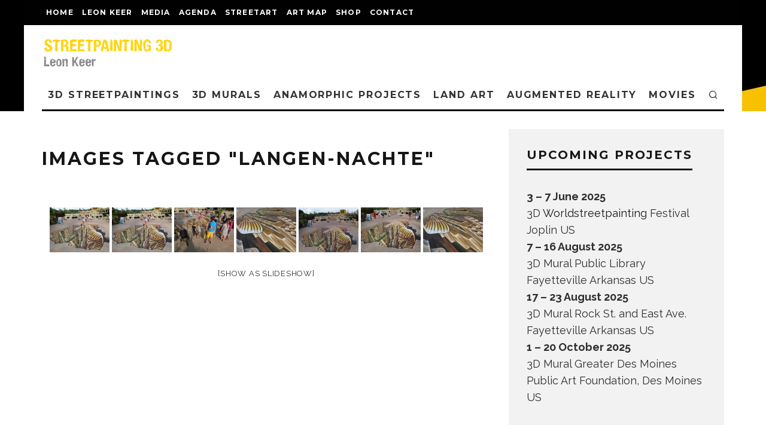

--- FILE ---
content_type: text/html; charset=UTF-8
request_url: https://www.streetpainting3d.com/ngg_tag/langen-nachte
body_size: 25454
content:
<!DOCTYPE html>
<html lang="en-US">
<head>
	<meta charset="UTF-8">
			<meta name="viewport" content="width=device-width, height=device-height, initial-scale=1.0, minimum-scale=1.0">
		<link rel="profile" href="https://gmpg.org/xfn/11">
	<meta name='robots' content='index, follow, max-image-preview:large, max-snippet:-1, max-video-preview:-1' />

	<!-- This site is optimized with the Yoast SEO plugin v26.8 - https://yoast.com/product/yoast-seo-wordpress/ -->
	<title>langen Nächte Archives - 3D streetpainting, Street Art by 3D street artist Leon Keer - 3D Streetpainting XL - Anamorphic painting - 3D street paintings - 3D straattekening</title>
	<link rel="canonical" href="https://www.streetpainting3d.com/ngg_tag/langen-nachte" />
	<meta property="og:locale" content="en_US" />
	<meta property="og:type" content="article" />
	<meta property="og:title" content="langen Nächte Archives - 3D streetpainting, Street Art by 3D street artist Leon Keer - 3D Streetpainting XL - Anamorphic painting - 3D street paintings - 3D straattekening" />
	<meta property="og:url" content="https://www.streetpainting3d.com/ngg_tag/langen-nachte" />
	<meta property="og:site_name" content="3D streetpainting, Street Art by 3D street artist Leon Keer - 3D Streetpainting XL - Anamorphic painting - 3D street paintings - 3D straattekening" />
	<meta name="twitter:card" content="summary_large_image" />
	<meta name="twitter:site" content="@leonkeer" />
	<script type="application/ld+json" class="yoast-schema-graph">{"@context":"https://schema.org","@graph":[{"@type":"CollectionPage","@id":"https://www.streetpainting3d.com/ngg_tag/langen-nachte","url":"https://www.streetpainting3d.com/ngg_tag/langen-nachte","name":"langen Nächte Archives - 3D streetpainting, Street Art by 3D street artist Leon Keer - 3D Streetpainting XL - Anamorphic painting - 3D street paintings - 3D straattekening","isPartOf":{"@id":"https://www.streetpainting3d.com/#website"},"breadcrumb":{"@id":"https://www.streetpainting3d.com/ngg_tag/langen-nachte#breadcrumb"},"inLanguage":"en-US"},{"@type":"BreadcrumbList","@id":"https://www.streetpainting3d.com/ngg_tag/langen-nachte#breadcrumb","itemListElement":[{"@type":"ListItem","position":1,"name":"Home","item":"https://www.streetpainting3d.com/"},{"@type":"ListItem","position":2,"name":"langen Nächte"}]},{"@type":"WebSite","@id":"https://www.streetpainting3d.com/#website","url":"https://www.streetpainting3d.com/","name":"3D streetpainting, Street Art by 3D street artist Leon Keer - 3D Streetpainting XL - Anamorphic painting - 3D street paintings - 3D straattekening","description":"Streetpainting, 3d Street Art, 3d streetpaintings, 4D, anamorphic art, straatkunst, straattekening, painting3d, streetart, world streetpainting, street artist, Leon Keer, 3d art, mural, book a street painter, how to do 3d street painting, optical illusion, what is pavement art, what is 3d art, 3d anamorphic painting, urban art, street art festival, 3d drawings, grondschildering","publisher":{"@id":"https://www.streetpainting3d.com/#organization"},"potentialAction":[{"@type":"SearchAction","target":{"@type":"EntryPoint","urlTemplate":"https://www.streetpainting3d.com/?s={search_term_string}"},"query-input":{"@type":"PropertyValueSpecification","valueRequired":true,"valueName":"search_term_string"}}],"inLanguage":"en-US"},{"@type":"Organization","@id":"https://www.streetpainting3d.com/#organization","name":"Streetpainting 3D","url":"https://www.streetpainting3d.com/","logo":{"@type":"ImageObject","inLanguage":"en-US","@id":"https://www.streetpainting3d.com/#/schema/logo/image/","url":"https://www.streetpainting3d.com/wp-content/uploads/3d-lego-terracotta-army-leonkeer.jpg","contentUrl":"https://www.streetpainting3d.com/wp-content/uploads/3d-lego-terracotta-army-leonkeer.jpg","width":800,"height":600,"caption":"Streetpainting 3D"},"image":{"@id":"https://www.streetpainting3d.com/#/schema/logo/image/"},"sameAs":["http://facebook.com/streetpainting3d","https://x.com/leonkeer","https://www.instagram.com/leonkeer/","https://nl.linkedin.com/in/leon-keer-35258020","https://nl.pinterest.com/leonkeer/","https://www.youtube.com/user/leonkeer/videos","https://en.wikipedia.org/wiki/Leon_Keer","https://www.tiktok.com/@leonkeer"]}]}</script>
	<!-- / Yoast SEO plugin. -->


<link rel='dns-prefetch' href='//www.googletagmanager.com' />
<link rel='dns-prefetch' href='//fonts.googleapis.com' />
<link rel="alternate" type="application/rss+xml" title="3D streetpainting, Street Art by 3D street artist Leon Keer - 3D Streetpainting XL - Anamorphic painting - 3D street paintings - 3D straattekening &raquo; Feed" href="https://www.streetpainting3d.com/feed" />
<link rel="alternate" type="application/rss+xml" title="3D streetpainting, Street Art by 3D street artist Leon Keer - 3D Streetpainting XL - Anamorphic painting - 3D street paintings - 3D straattekening &raquo; Comments Feed" href="https://www.streetpainting3d.com/comments/feed" />
<link rel="alternate" type="application/rss+xml" title="3D streetpainting, Street Art by 3D street artist Leon Keer - 3D Streetpainting XL - Anamorphic painting - 3D street paintings - 3D straattekening &raquo; langen Nächte Picture tag Feed" href="https://www.streetpainting3d.com/ngg_tag/langen-nachte/feed" />
<link rel="alternate" title="oEmbed (JSON)" type="application/json+oembed" href="https://www.streetpainting3d.com/wp-json/oembed/1.0/embed?url" />
<link rel="alternate" title="oEmbed (XML)" type="text/xml+oembed" href="https://www.streetpainting3d.com/wp-json/oembed/1.0/embed?url&#038;format=xml" />
<style id='wp-img-auto-sizes-contain-inline-css' type='text/css'>
img:is([sizes=auto i],[sizes^="auto," i]){contain-intrinsic-size:3000px 1500px}
/*# sourceURL=wp-img-auto-sizes-contain-inline-css */
</style>
<style id='wp-emoji-styles-inline-css' type='text/css'>

	img.wp-smiley, img.emoji {
		display: inline !important;
		border: none !important;
		box-shadow: none !important;
		height: 1em !important;
		width: 1em !important;
		margin: 0 0.07em !important;
		vertical-align: -0.1em !important;
		background: none !important;
		padding: 0 !important;
	}
/*# sourceURL=wp-emoji-styles-inline-css */
</style>
<style id='wp-block-library-inline-css' type='text/css'>
:root{--wp-block-synced-color:#7a00df;--wp-block-synced-color--rgb:122,0,223;--wp-bound-block-color:var(--wp-block-synced-color);--wp-editor-canvas-background:#ddd;--wp-admin-theme-color:#007cba;--wp-admin-theme-color--rgb:0,124,186;--wp-admin-theme-color-darker-10:#006ba1;--wp-admin-theme-color-darker-10--rgb:0,107,160.5;--wp-admin-theme-color-darker-20:#005a87;--wp-admin-theme-color-darker-20--rgb:0,90,135;--wp-admin-border-width-focus:2px}@media (min-resolution:192dpi){:root{--wp-admin-border-width-focus:1.5px}}.wp-element-button{cursor:pointer}:root .has-very-light-gray-background-color{background-color:#eee}:root .has-very-dark-gray-background-color{background-color:#313131}:root .has-very-light-gray-color{color:#eee}:root .has-very-dark-gray-color{color:#313131}:root .has-vivid-green-cyan-to-vivid-cyan-blue-gradient-background{background:linear-gradient(135deg,#00d084,#0693e3)}:root .has-purple-crush-gradient-background{background:linear-gradient(135deg,#34e2e4,#4721fb 50%,#ab1dfe)}:root .has-hazy-dawn-gradient-background{background:linear-gradient(135deg,#faaca8,#dad0ec)}:root .has-subdued-olive-gradient-background{background:linear-gradient(135deg,#fafae1,#67a671)}:root .has-atomic-cream-gradient-background{background:linear-gradient(135deg,#fdd79a,#004a59)}:root .has-nightshade-gradient-background{background:linear-gradient(135deg,#330968,#31cdcf)}:root .has-midnight-gradient-background{background:linear-gradient(135deg,#020381,#2874fc)}:root{--wp--preset--font-size--normal:16px;--wp--preset--font-size--huge:42px}.has-regular-font-size{font-size:1em}.has-larger-font-size{font-size:2.625em}.has-normal-font-size{font-size:var(--wp--preset--font-size--normal)}.has-huge-font-size{font-size:var(--wp--preset--font-size--huge)}.has-text-align-center{text-align:center}.has-text-align-left{text-align:left}.has-text-align-right{text-align:right}.has-fit-text{white-space:nowrap!important}#end-resizable-editor-section{display:none}.aligncenter{clear:both}.items-justified-left{justify-content:flex-start}.items-justified-center{justify-content:center}.items-justified-right{justify-content:flex-end}.items-justified-space-between{justify-content:space-between}.screen-reader-text{border:0;clip-path:inset(50%);height:1px;margin:-1px;overflow:hidden;padding:0;position:absolute;width:1px;word-wrap:normal!important}.screen-reader-text:focus{background-color:#ddd;clip-path:none;color:#444;display:block;font-size:1em;height:auto;left:5px;line-height:normal;padding:15px 23px 14px;text-decoration:none;top:5px;width:auto;z-index:100000}html :where(.has-border-color){border-style:solid}html :where([style*=border-top-color]){border-top-style:solid}html :where([style*=border-right-color]){border-right-style:solid}html :where([style*=border-bottom-color]){border-bottom-style:solid}html :where([style*=border-left-color]){border-left-style:solid}html :where([style*=border-width]){border-style:solid}html :where([style*=border-top-width]){border-top-style:solid}html :where([style*=border-right-width]){border-right-style:solid}html :where([style*=border-bottom-width]){border-bottom-style:solid}html :where([style*=border-left-width]){border-left-style:solid}html :where(img[class*=wp-image-]){height:auto;max-width:100%}:where(figure){margin:0 0 1em}html :where(.is-position-sticky){--wp-admin--admin-bar--position-offset:var(--wp-admin--admin-bar--height,0px)}@media screen and (max-width:600px){html :where(.is-position-sticky){--wp-admin--admin-bar--position-offset:0px}}

/*# sourceURL=wp-block-library-inline-css */
</style><style id='global-styles-inline-css' type='text/css'>
:root{--wp--preset--aspect-ratio--square: 1;--wp--preset--aspect-ratio--4-3: 4/3;--wp--preset--aspect-ratio--3-4: 3/4;--wp--preset--aspect-ratio--3-2: 3/2;--wp--preset--aspect-ratio--2-3: 2/3;--wp--preset--aspect-ratio--16-9: 16/9;--wp--preset--aspect-ratio--9-16: 9/16;--wp--preset--color--black: #000000;--wp--preset--color--cyan-bluish-gray: #abb8c3;--wp--preset--color--white: #ffffff;--wp--preset--color--pale-pink: #f78da7;--wp--preset--color--vivid-red: #cf2e2e;--wp--preset--color--luminous-vivid-orange: #ff6900;--wp--preset--color--luminous-vivid-amber: #fcb900;--wp--preset--color--light-green-cyan: #7bdcb5;--wp--preset--color--vivid-green-cyan: #00d084;--wp--preset--color--pale-cyan-blue: #8ed1fc;--wp--preset--color--vivid-cyan-blue: #0693e3;--wp--preset--color--vivid-purple: #9b51e0;--wp--preset--gradient--vivid-cyan-blue-to-vivid-purple: linear-gradient(135deg,rgb(6,147,227) 0%,rgb(155,81,224) 100%);--wp--preset--gradient--light-green-cyan-to-vivid-green-cyan: linear-gradient(135deg,rgb(122,220,180) 0%,rgb(0,208,130) 100%);--wp--preset--gradient--luminous-vivid-amber-to-luminous-vivid-orange: linear-gradient(135deg,rgb(252,185,0) 0%,rgb(255,105,0) 100%);--wp--preset--gradient--luminous-vivid-orange-to-vivid-red: linear-gradient(135deg,rgb(255,105,0) 0%,rgb(207,46,46) 100%);--wp--preset--gradient--very-light-gray-to-cyan-bluish-gray: linear-gradient(135deg,rgb(238,238,238) 0%,rgb(169,184,195) 100%);--wp--preset--gradient--cool-to-warm-spectrum: linear-gradient(135deg,rgb(74,234,220) 0%,rgb(151,120,209) 20%,rgb(207,42,186) 40%,rgb(238,44,130) 60%,rgb(251,105,98) 80%,rgb(254,248,76) 100%);--wp--preset--gradient--blush-light-purple: linear-gradient(135deg,rgb(255,206,236) 0%,rgb(152,150,240) 100%);--wp--preset--gradient--blush-bordeaux: linear-gradient(135deg,rgb(254,205,165) 0%,rgb(254,45,45) 50%,rgb(107,0,62) 100%);--wp--preset--gradient--luminous-dusk: linear-gradient(135deg,rgb(255,203,112) 0%,rgb(199,81,192) 50%,rgb(65,88,208) 100%);--wp--preset--gradient--pale-ocean: linear-gradient(135deg,rgb(255,245,203) 0%,rgb(182,227,212) 50%,rgb(51,167,181) 100%);--wp--preset--gradient--electric-grass: linear-gradient(135deg,rgb(202,248,128) 0%,rgb(113,206,126) 100%);--wp--preset--gradient--midnight: linear-gradient(135deg,rgb(2,3,129) 0%,rgb(40,116,252) 100%);--wp--preset--font-size--small: 13px;--wp--preset--font-size--medium: 20px;--wp--preset--font-size--large: 36px;--wp--preset--font-size--x-large: 42px;--wp--preset--spacing--20: 0.44rem;--wp--preset--spacing--30: 0.67rem;--wp--preset--spacing--40: 1rem;--wp--preset--spacing--50: 1.5rem;--wp--preset--spacing--60: 2.25rem;--wp--preset--spacing--70: 3.38rem;--wp--preset--spacing--80: 5.06rem;--wp--preset--shadow--natural: 6px 6px 9px rgba(0, 0, 0, 0.2);--wp--preset--shadow--deep: 12px 12px 50px rgba(0, 0, 0, 0.4);--wp--preset--shadow--sharp: 6px 6px 0px rgba(0, 0, 0, 0.2);--wp--preset--shadow--outlined: 6px 6px 0px -3px rgb(255, 255, 255), 6px 6px rgb(0, 0, 0);--wp--preset--shadow--crisp: 6px 6px 0px rgb(0, 0, 0);}:where(.is-layout-flex){gap: 0.5em;}:where(.is-layout-grid){gap: 0.5em;}body .is-layout-flex{display: flex;}.is-layout-flex{flex-wrap: wrap;align-items: center;}.is-layout-flex > :is(*, div){margin: 0;}body .is-layout-grid{display: grid;}.is-layout-grid > :is(*, div){margin: 0;}:where(.wp-block-columns.is-layout-flex){gap: 2em;}:where(.wp-block-columns.is-layout-grid){gap: 2em;}:where(.wp-block-post-template.is-layout-flex){gap: 1.25em;}:where(.wp-block-post-template.is-layout-grid){gap: 1.25em;}.has-black-color{color: var(--wp--preset--color--black) !important;}.has-cyan-bluish-gray-color{color: var(--wp--preset--color--cyan-bluish-gray) !important;}.has-white-color{color: var(--wp--preset--color--white) !important;}.has-pale-pink-color{color: var(--wp--preset--color--pale-pink) !important;}.has-vivid-red-color{color: var(--wp--preset--color--vivid-red) !important;}.has-luminous-vivid-orange-color{color: var(--wp--preset--color--luminous-vivid-orange) !important;}.has-luminous-vivid-amber-color{color: var(--wp--preset--color--luminous-vivid-amber) !important;}.has-light-green-cyan-color{color: var(--wp--preset--color--light-green-cyan) !important;}.has-vivid-green-cyan-color{color: var(--wp--preset--color--vivid-green-cyan) !important;}.has-pale-cyan-blue-color{color: var(--wp--preset--color--pale-cyan-blue) !important;}.has-vivid-cyan-blue-color{color: var(--wp--preset--color--vivid-cyan-blue) !important;}.has-vivid-purple-color{color: var(--wp--preset--color--vivid-purple) !important;}.has-black-background-color{background-color: var(--wp--preset--color--black) !important;}.has-cyan-bluish-gray-background-color{background-color: var(--wp--preset--color--cyan-bluish-gray) !important;}.has-white-background-color{background-color: var(--wp--preset--color--white) !important;}.has-pale-pink-background-color{background-color: var(--wp--preset--color--pale-pink) !important;}.has-vivid-red-background-color{background-color: var(--wp--preset--color--vivid-red) !important;}.has-luminous-vivid-orange-background-color{background-color: var(--wp--preset--color--luminous-vivid-orange) !important;}.has-luminous-vivid-amber-background-color{background-color: var(--wp--preset--color--luminous-vivid-amber) !important;}.has-light-green-cyan-background-color{background-color: var(--wp--preset--color--light-green-cyan) !important;}.has-vivid-green-cyan-background-color{background-color: var(--wp--preset--color--vivid-green-cyan) !important;}.has-pale-cyan-blue-background-color{background-color: var(--wp--preset--color--pale-cyan-blue) !important;}.has-vivid-cyan-blue-background-color{background-color: var(--wp--preset--color--vivid-cyan-blue) !important;}.has-vivid-purple-background-color{background-color: var(--wp--preset--color--vivid-purple) !important;}.has-black-border-color{border-color: var(--wp--preset--color--black) !important;}.has-cyan-bluish-gray-border-color{border-color: var(--wp--preset--color--cyan-bluish-gray) !important;}.has-white-border-color{border-color: var(--wp--preset--color--white) !important;}.has-pale-pink-border-color{border-color: var(--wp--preset--color--pale-pink) !important;}.has-vivid-red-border-color{border-color: var(--wp--preset--color--vivid-red) !important;}.has-luminous-vivid-orange-border-color{border-color: var(--wp--preset--color--luminous-vivid-orange) !important;}.has-luminous-vivid-amber-border-color{border-color: var(--wp--preset--color--luminous-vivid-amber) !important;}.has-light-green-cyan-border-color{border-color: var(--wp--preset--color--light-green-cyan) !important;}.has-vivid-green-cyan-border-color{border-color: var(--wp--preset--color--vivid-green-cyan) !important;}.has-pale-cyan-blue-border-color{border-color: var(--wp--preset--color--pale-cyan-blue) !important;}.has-vivid-cyan-blue-border-color{border-color: var(--wp--preset--color--vivid-cyan-blue) !important;}.has-vivid-purple-border-color{border-color: var(--wp--preset--color--vivid-purple) !important;}.has-vivid-cyan-blue-to-vivid-purple-gradient-background{background: var(--wp--preset--gradient--vivid-cyan-blue-to-vivid-purple) !important;}.has-light-green-cyan-to-vivid-green-cyan-gradient-background{background: var(--wp--preset--gradient--light-green-cyan-to-vivid-green-cyan) !important;}.has-luminous-vivid-amber-to-luminous-vivid-orange-gradient-background{background: var(--wp--preset--gradient--luminous-vivid-amber-to-luminous-vivid-orange) !important;}.has-luminous-vivid-orange-to-vivid-red-gradient-background{background: var(--wp--preset--gradient--luminous-vivid-orange-to-vivid-red) !important;}.has-very-light-gray-to-cyan-bluish-gray-gradient-background{background: var(--wp--preset--gradient--very-light-gray-to-cyan-bluish-gray) !important;}.has-cool-to-warm-spectrum-gradient-background{background: var(--wp--preset--gradient--cool-to-warm-spectrum) !important;}.has-blush-light-purple-gradient-background{background: var(--wp--preset--gradient--blush-light-purple) !important;}.has-blush-bordeaux-gradient-background{background: var(--wp--preset--gradient--blush-bordeaux) !important;}.has-luminous-dusk-gradient-background{background: var(--wp--preset--gradient--luminous-dusk) !important;}.has-pale-ocean-gradient-background{background: var(--wp--preset--gradient--pale-ocean) !important;}.has-electric-grass-gradient-background{background: var(--wp--preset--gradient--electric-grass) !important;}.has-midnight-gradient-background{background: var(--wp--preset--gradient--midnight) !important;}.has-small-font-size{font-size: var(--wp--preset--font-size--small) !important;}.has-medium-font-size{font-size: var(--wp--preset--font-size--medium) !important;}.has-large-font-size{font-size: var(--wp--preset--font-size--large) !important;}.has-x-large-font-size{font-size: var(--wp--preset--font-size--x-large) !important;}
/*# sourceURL=global-styles-inline-css */
</style>

<style id='classic-theme-styles-inline-css' type='text/css'>
/*! This file is auto-generated */
.wp-block-button__link{color:#fff;background-color:#32373c;border-radius:9999px;box-shadow:none;text-decoration:none;padding:calc(.667em + 2px) calc(1.333em + 2px);font-size:1.125em}.wp-block-file__button{background:#32373c;color:#fff;text-decoration:none}
/*# sourceURL=/wp-includes/css/classic-themes.min.css */
</style>
<link rel='stylesheet' id='contact-form-7-css' href='https://www.streetpainting3d.com/wp-content/plugins/contact-form-7/includes/css/styles.css?ver=6.1.4' type='text/css' media='all' />
<link rel='stylesheet' id='ngg_trigger_buttons-css' href='https://www.streetpainting3d.com/wp-content/plugins/nextgen-gallery/static/GalleryDisplay/trigger_buttons.css?ver=4.0.4' type='text/css' media='all' />
<link rel='stylesheet' id='dashicons-css' href='https://www.streetpainting3d.com/wp-includes/css/dashicons.min.css?ver=69e7b071a08b6020ee73449116d246a2' type='text/css' media='all' />
<link rel='stylesheet' id='thickbox-css' href='https://www.streetpainting3d.com/wp-includes/js/thickbox/thickbox.css?ver=69e7b071a08b6020ee73449116d246a2' type='text/css' media='all' />
<link rel='stylesheet' id='fontawesome_v4_shim_style-css' href='https://www.streetpainting3d.com/wp-content/plugins/nextgen-gallery/static/FontAwesome/css/v4-shims.min.css?ver=69e7b071a08b6020ee73449116d246a2' type='text/css' media='all' />
<link rel='stylesheet' id='fontawesome-css' href='https://www.streetpainting3d.com/wp-content/plugins/nextgen-gallery/static/FontAwesome/css/all.min.css?ver=69e7b071a08b6020ee73449116d246a2' type='text/css' media='all' />
<link rel='stylesheet' id='nextgen_pagination_style-css' href='https://www.streetpainting3d.com/wp-content/plugins/nextgen-gallery/static/GalleryDisplay/pagination_style.css?ver=4.0.4' type='text/css' media='all' />
<link rel='stylesheet' id='nextgen_basic_thumbnails_style-css' href='https://www.streetpainting3d.com/wp-content/plugins/nextgen-gallery/static/Thumbnails/nextgen_basic_thumbnails.css?ver=4.0.4' type='text/css' media='all' />
<link rel='stylesheet' id='codetipi-15zine-style-css' href='https://www.streetpainting3d.com/wp-content/themes/15zine/assets/css/style.min.css?ver=3.3.9.8' type='text/css' media='all' />
<style id='codetipi-15zine-style-inline-css' type='text/css'>
.link-color-wrap > * > a,.link-color-wrap > * > ul a{ color: #1e1e1e;}.link-color-wrap > * > a:hover,.link-color-wrap > * > ul a:hover{ color: #555;}body{ color: #2e2e2e;}.site-footer{ color: #fff;}body{font-size:14px;font-weight:400;line-height:1.6;text-transform:none;}.excerpt{font-size:14px;font-weight:400;line-height:1.6;text-transform:none;}.preview-thumbnail .title, .preview-review .title{font-size:14px;font-weight:700;letter-spacing:0.1em;line-height:1.3;text-transform:uppercase;}.byline{font-size:10px;font-weight:700;letter-spacing:0.1em;line-height:1.3;text-transform:uppercase;}.tipi-button, .button__back__home{font-size:14px;font-weight:700;letter-spacing:0.1em;text-transform:uppercase;}.breadcrumbs{font-size:11px;font-weight:400;letter-spacing:0.1em;text-transform:none;}.secondary-menu-wrap{font-size:14px;font-weight:700;letter-spacing:0.1em;line-height:1;text-transform:uppercase;}.preview-slider.title-s .title{font-size:14px;font-weight:700;letter-spacing:0.1em;line-height:1.3;text-transform:uppercase;}.preview-slider.title-m .title{font-size:14px;font-weight:700;letter-spacing:0.1em;line-height:1.3;text-transform:uppercase;}.preview-slider.title-l .title{font-size:14px;font-weight:700;letter-spacing:0.1em;line-height:1.3;text-transform:uppercase;}.preview-slider.title-xl .title{font-size:14px;font-weight:700;letter-spacing:0.1em;line-height:1.3;text-transform:uppercase;}.preview-grid.title-s .title{font-size:14px;font-weight:700;letter-spacing:0.1em;line-height:1.3;text-transform:uppercase;}.preview-grid.title-m .title{font-size:14px;font-weight:700;letter-spacing:0.1em;line-height:1.3;text-transform:uppercase;}.preview-grid.title-l .title{font-size:14px;font-weight:700;letter-spacing:0.1em;line-height:1.3;text-transform:uppercase;}.preview-classic .title{font-size:14px;font-weight:700;letter-spacing:0.1em;line-height:1.3;text-transform:uppercase;}.preview-2 .title{font-size:14px;font-weight:700;letter-spacing:0.1em;line-height:1.3;text-transform:uppercase;}.entry-content blockquote, .entry-content .wp-block-pullquote p{font-size:18px;font-weight:400;line-height:1.5;text-transform:none;}.hero-wrap .caption, .gallery-block__wrap .caption{font-size:10px;font-weight:400;line-height:1.2;text-transform:none;}.main-navigation{font-size:14px;font-weight:700;letter-spacing:0.12em;line-height:1;text-transform:uppercase;}.hero-meta.tipi-s-typo .title{font-size:18px;font-weight:700;letter-spacing:0.1em;line-height:1.3;text-transform:uppercase;}.hero-meta.tipi-m-typo .title{font-size:18px;font-weight:700;letter-spacing:0.1em;line-height:1.3;text-transform:uppercase;}.hero-meta.tipi-l-typo .title{font-size:18px;font-weight:700;letter-spacing:0.1em;line-height:1.3;text-transform:uppercase;}.entry-content h1{font-size:18px;font-weight:700;letter-spacing:0.1em;line-height:1.3;text-transform:uppercase;}.entry-content h2{font-size:18px;font-weight:700;letter-spacing:0.1em;line-height:1.3;text-transform:uppercase;}.entry-content h3{font-size:14px;font-weight:700;letter-spacing:0.1em;line-height:1.3;text-transform:uppercase;}.entry-content h4{font-size:14px;font-weight:700;letter-spacing:0.1em;line-height:1.3;text-transform:uppercase;}.entry-content h5{font-size:14px;font-weight:400;letter-spacing:0.1em;line-height:1.3;text-transform:none;}.widget-title{font-size:14px;font-weight:700;letter-spacing:0.1em;line-height:1.3;text-transform:uppercase;}.block-title-wrap .title{font-size:18px;font-weight:700;letter-spacing:0.1em;line-height:1.2;text-transform:uppercase;}.block-subtitle{font-size:15px;font-weight:700;letter-spacing:0.1em;line-height:1.3;text-transform:uppercase;}.preview-classic { padding-bottom: 30px; }.block-wrap-classic .block ~ .block .preview-1:first-child { padding-top: 30px; }.preview-thumbnail { padding-bottom: 20px; }.codetipi-15zine-widget .preview-thumbnail { padding-bottom: 15px; }.preview-classic{ border-bottom:1px dotted #f2f2f2;}.preview-classic { margin-bottom: 30px; }.block-wrap-bs-62 .block ~ .block, .block-wrap-classic .block ~ .block .preview-1:first-child { margin-top: 30px; }.block-wrap-classic .block ~ .block .preview-1:first-child{ border-top:1px dotted #f2f2f2;}.preview-classic { margin-bottom: 30px; }.block-wrap-bs-62 .block ~ .block, .block-wrap-classic .block ~ .block .preview-1:first-child { margin-top: 30px; }.preview-thumbnail{ border-bottom:1px dotted #f2f2f2;}.preview-thumbnail { margin-bottom: 20px; }.codetipi-15zine-widget .preview-thumbnail { margin-bottom: 15px; }.main-menu-logo img { width: 110px; }.mm-submenu-2 .mm-51 .menu-wrap > .sub-menu > li > a { color: #f2c231; }.preview-slider.tile-overlay--1:after, .preview-slider.tile-overlay--2 .meta:after { opacity: 0.25; }.preview-grid.tile-overlay--1:after, .preview-grid.tile-overlay--2 .meta:after { opacity: 0; }.main-navigation-border { border-bottom-color: #000000; }.cb-mm-on.cb-menu-light #cb-nav-bar .cb-main-nav > li:hover, .cb-mm-on.cb-menu-dark #cb-nav-bar .cb-main-nav > li:hover { background: #222; }body {background-position:center top;background-image: url( https://www.streetpainting3d.com/wp-content/uploads/background.jpg );background-repeat:repeat-y;}body, #respond, .cb-font-body, .font-b { font-family: 'Raleway',sans-serif; }h1, h2, h3, h4, h5, h6, .cb-font-header, .font-h, #bbp-user-navigation, .cb-byline, .product_meta, .price, .woocommerce-review-link, .cart_item, .cart-collaterals .cart_totals th { font-family: 'Montserrat',sans-serif }.main-menu > li > a, .main-menu-wrap .menu-icons > li > a {
		padding-top: 15px;
		padding-bottom: 15px;
	}.secondary-menu-wrap .menu-icons > li > a, .secondary-menu-wrap .secondary-menu > li > a {
		padding-top: 15px;
		padding-bottom: 15px;
	}.site-mob-header:not(.site-mob-header-11) .header-padding .logo-main-wrap, .site-mob-header:not(.site-mob-header-11) .header-padding .icons-wrap a, .site-mob-header-11 .header-padding {
		padding-top: 20px;
		padding-bottom: 20px;
	}.grid-spacing { border-top-width: 3px; }@media only screen and (min-width: 481px) {.block-wrap-slider:not(.block-wrap-51) .slider-spacing { margin-right: 3px;}.block--feature.block-wrap-slider .block-inner-style { padding-top: 3px;}}@media only screen and (min-width: 768px) {.grid-spacing { border-right-width: 3px; }.block-wrap-55 .slide { margin-right: 3px!important; }.block-wrap-grid:not(.block-wrap-81) .block { width: calc( 100% + 3px ); }.preview-slider.tile-overlay--1:hover:after, .preview-slider.tile-overlay--2.tile-overlay--gradient:hover:after, .preview-slider.tile-overlay--2:hover .meta:after { opacity: 0.75 ; }.preview-grid.tile-overlay--1:hover:after, .preview-grid.tile-overlay--2.tile-overlay--gradient:hover:after, .preview-grid.tile-overlay--2:hover .meta:after { opacity: 0.4 ; }}@media only screen and (min-width: 1020px) {.site-header .header-padding {
		padding-top: 20px;
		padding-bottom: 20px;
	}body{font-size:18px;}.excerpt{font-size:16px;}.tipi-button, .button__back__home{font-size:12px;}.secondary-menu-wrap{font-size:12px;}.preview-slider.title-s .title{font-size:16px;}.preview-slider.title-m .title{font-size:16px;}.preview-slider.title-l .title{font-size:32px;}.preview-slider.title-xl .title{font-size:38px;}.preview-grid.title-s .title{font-size:16px;}.preview-grid.title-m .title{font-size:16px;}.preview-grid.title-l .title{font-size:32px;}.preview-classic .title{font-size:20px;}.preview-2 .title{font-size:22px;}.entry-content blockquote, .entry-content .wp-block-pullquote p{font-size:30px;}.main-navigation{font-size:16px;}.hero-meta.tipi-s-typo .title{font-size:30px;}.hero-meta.tipi-m-typo .title{font-size:40px;}.hero-meta.tipi-l-typo .title{font-size:50px;}.entry-content h1{font-size:50px;}.entry-content h2{font-size:30px;}.entry-content h3{font-size:24px;}.entry-content h4{font-size:20px;}.widget-title{font-size:20px;}.block-title-wrap .title{font-size:36px;}}.byline {
    font-size: 0;}
.author-avatar { width: 0px; height: 0px;}
.byline-part comments { background: none repeat scroll 0 0;}
.page-template {background-image: url("https://www.streetpainting3d.com/wp-content/uploads/background.jpg");} 
.page-template {background-position: center top;}
/*# sourceURL=codetipi-15zine-style-inline-css */
</style>
<link rel='stylesheet' id='codetipi-15zine-fonts-css' href='https://fonts.googleapis.com/css?family=Montserrat%3A400%2C700%7CRaleway%3A400%2C700&#038;display=swap' type='text/css' media='all' />
<link rel='stylesheet' id='swipebox-css' href='https://www.streetpainting3d.com/wp-content/themes/15zine/assets/css/swipebox.min.css?ver=1.4.4' type='text/css' media='all' />
<link rel='stylesheet' id='jquery-lazyloadxt-spinner-css-css' href='//www.streetpainting3d.com/wp-content/plugins/a3-lazy-load/assets/css/jquery.lazyloadxt.spinner.css?ver=69e7b071a08b6020ee73449116d246a2' type='text/css' media='all' />
<link rel='stylesheet' id='a3a3_lazy_load-css' href='//www.streetpainting3d.com/wp-content/uploads/sass/a3_lazy_load.min.css?ver=1720776912' type='text/css' media='all' />
<link rel='stylesheet' id='__EPYT__style-css' href='https://www.streetpainting3d.com/wp-content/plugins/youtube-embed-plus/styles/ytprefs.min.css?ver=14.2.4' type='text/css' media='all' />
<style id='__EPYT__style-inline-css' type='text/css'>

                .epyt-gallery-thumb {
                        width: 33.333%;
                }
                
/*# sourceURL=__EPYT__style-inline-css */
</style>
<script type="text/javascript" src="https://www.streetpainting3d.com/wp-includes/js/jquery/jquery.min.js?ver=3.7.1" id="jquery-core-js"></script>
<script type="text/javascript" src="https://www.streetpainting3d.com/wp-includes/js/jquery/jquery-migrate.min.js?ver=3.4.1" id="jquery-migrate-js"></script>
<script type="text/javascript" id="photocrati_ajax-js-extra">
/* <![CDATA[ */
var photocrati_ajax = {"url":"https://www.streetpainting3d.com/index.php?photocrati_ajax=1","rest_url":"https://www.streetpainting3d.com/wp-json/","wp_home_url":"https://www.streetpainting3d.com","wp_site_url":"https://www.streetpainting3d.com","wp_root_url":"https://www.streetpainting3d.com","wp_plugins_url":"https://www.streetpainting3d.com/wp-content/plugins","wp_content_url":"https://www.streetpainting3d.com/wp-content","wp_includes_url":"https://www.streetpainting3d.com/wp-includes/","ngg_param_slug":"nggallery","rest_nonce":"966c00988f"};
//# sourceURL=photocrati_ajax-js-extra
/* ]]> */
</script>
<script type="text/javascript" src="https://www.streetpainting3d.com/wp-content/plugins/nextgen-gallery/static/Legacy/ajax.min.js?ver=4.0.4" id="photocrati_ajax-js"></script>
<script type="text/javascript" src="https://www.streetpainting3d.com/wp-content/plugins/nextgen-gallery/static/FontAwesome/js/v4-shims.min.js?ver=5.3.1" id="fontawesome_v4_shim-js"></script>
<script type="text/javascript" defer crossorigin="anonymous" data-auto-replace-svg="false" data-keep-original-source="false" data-search-pseudo-elements src="https://www.streetpainting3d.com/wp-content/plugins/nextgen-gallery/static/FontAwesome/js/all.min.js?ver=5.3.1" id="fontawesome-js"></script>
<script type="text/javascript" src="https://www.streetpainting3d.com/wp-content/plugins/nextgen-gallery/static/Thumbnails/nextgen_basic_thumbnails.js?ver=4.0.4" id="nextgen_basic_thumbnails_script-js"></script>

<!-- Google tag (gtag.js) snippet added by Site Kit -->
<!-- Google Analytics snippet added by Site Kit -->
<script type="text/javascript" src="https://www.googletagmanager.com/gtag/js?id=GT-TWZ23C7" id="google_gtagjs-js" async></script>
<script type="text/javascript" id="google_gtagjs-js-after">
/* <![CDATA[ */
window.dataLayer = window.dataLayer || [];function gtag(){dataLayer.push(arguments);}
gtag("set","linker",{"domains":["www.streetpainting3d.com"]});
gtag("js", new Date());
gtag("set", "developer_id.dZTNiMT", true);
gtag("config", "GT-TWZ23C7");
 window._googlesitekit = window._googlesitekit || {}; window._googlesitekit.throttledEvents = []; window._googlesitekit.gtagEvent = (name, data) => { var key = JSON.stringify( { name, data } ); if ( !! window._googlesitekit.throttledEvents[ key ] ) { return; } window._googlesitekit.throttledEvents[ key ] = true; setTimeout( () => { delete window._googlesitekit.throttledEvents[ key ]; }, 5 ); gtag( "event", name, { ...data, event_source: "site-kit" } ); }; 
//# sourceURL=google_gtagjs-js-after
/* ]]> */
</script>
<script type="text/javascript" id="__ytprefs__-js-extra">
/* <![CDATA[ */
var _EPYT_ = {"ajaxurl":"https://www.streetpainting3d.com/wp-admin/admin-ajax.php","security":"49817347a7","gallery_scrolloffset":"20","eppathtoscripts":"https://www.streetpainting3d.com/wp-content/plugins/youtube-embed-plus/scripts/","eppath":"https://www.streetpainting3d.com/wp-content/plugins/youtube-embed-plus/","epresponsiveselector":"[\"iframe.__youtube_prefs__\"]","epdovol":"1","version":"14.2.4","evselector":"iframe.__youtube_prefs__[src], iframe[src*=\"youtube.com/embed/\"], iframe[src*=\"youtube-nocookie.com/embed/\"]","ajax_compat":"","maxres_facade":"eager","ytapi_load":"light","pause_others":"","stopMobileBuffer":"1","facade_mode":"","not_live_on_channel":""};
//# sourceURL=__ytprefs__-js-extra
/* ]]> */
</script>
<script type="text/javascript" src="https://www.streetpainting3d.com/wp-content/plugins/youtube-embed-plus/scripts/ytprefs.min.js?ver=14.2.4" id="__ytprefs__-js"></script>
<link rel="https://api.w.org/" href="https://www.streetpainting3d.com/wp-json/" /><link rel="alternate" title="JSON" type="application/json" href="https://www.streetpainting3d.com/wp-json/wp/v2/posts/0" /><link rel="EditURI" type="application/rsd+xml" title="RSD" href="https://www.streetpainting3d.com/xmlrpc.php?rsd" />
<meta name="generator" content="Site Kit by Google 1.170.0" /><link rel="preload" type="font/woff2" as="font" href="https://www.streetpainting3d.com/wp-content/themes/15zine/assets/css/15zine/codetipi-15zine.woff2?9oa0lg" crossorigin><link rel="dns-prefetch" href="//fonts.googleapis.com"><link rel="preconnect" href="https://fonts.gstatic.com/" crossorigin><link rel="icon" href="https://www.streetpainting3d.com/wp-content/uploads/cropped-3d-lego-terracotta-army-leonkeer-516px-110x110.jpg" sizes="32x32" />
<link rel="icon" href="https://www.streetpainting3d.com/wp-content/uploads/cropped-3d-lego-terracotta-army-leonkeer-516px-300x300.jpg" sizes="192x192" />
<link rel="apple-touch-icon" href="https://www.streetpainting3d.com/wp-content/uploads/cropped-3d-lego-terracotta-army-leonkeer-516px-300x300.jpg" />
<meta name="msapplication-TileImage" content="https://www.streetpainting3d.com/wp-content/uploads/cropped-3d-lego-terracotta-army-leonkeer-516px-300x300.jpg" />
<style id='codetipi-15zine-logo-inline-css' type='text/css'>
@media only screen and (min-width: 1200px) {.logo-main img{ display:inline-block; width:220px; height:53px;}}
/*# sourceURL=codetipi-15zine-logo-inline-css */
</style>
<style id='codetipi-15zine-mm-style-inline-css' type='text/css'>

			.main-menu-bar-color-1 .main-menu .mm-color.menu-item-150.active > a,
			.main-menu-bar-color-1.mm-ani-0 .main-menu .mm-color.menu-item-150:hover > a,
			.main-menu-bar-color-1 .main-menu .current-menu-item.menu-item-150 > a
			{ background: #222; }.main-navigation .menu-item-150 .menu-wrap > * { border-top-color: #222!important; }

			.main-menu-bar-color-1 .main-menu .mm-color.menu-item-3144.active > a,
			.main-menu-bar-color-1.mm-ani-0 .main-menu .mm-color.menu-item-3144:hover > a,
			.main-menu-bar-color-1 .main-menu .current-menu-item.menu-item-3144 > a
			{ background: #222; }.main-navigation .menu-item-3144 .menu-wrap > * { border-top-color: #222!important; }

			.main-menu-bar-color-1 .main-menu .mm-color.menu-item-5300.active > a,
			.main-menu-bar-color-1.mm-ani-0 .main-menu .mm-color.menu-item-5300:hover > a,
			.main-menu-bar-color-1 .main-menu .current-menu-item.menu-item-5300 > a
			{ background: #222; }.main-navigation .menu-item-5300 .menu-wrap > * { border-top-color: #222!important; }

			.main-menu-bar-color-1 .main-menu .mm-color.menu-item-6221.active > a,
			.main-menu-bar-color-1.mm-ani-0 .main-menu .mm-color.menu-item-6221:hover > a,
			.main-menu-bar-color-1 .main-menu .current-menu-item.menu-item-6221 > a
			{ background: #222; }.main-navigation .menu-item-6221 .menu-wrap > * { border-top-color: #222!important; }

			.main-menu-bar-color-1 .main-menu .mm-color.menu-item-3601.active > a,
			.main-menu-bar-color-1.mm-ani-0 .main-menu .mm-color.menu-item-3601:hover > a,
			.main-menu-bar-color-1 .main-menu .current-menu-item.menu-item-3601 > a
			{ background: #222; }.main-navigation .menu-item-3601 .menu-wrap > * { border-top-color: #222!important; }

			.main-menu-bar-color-1 .main-menu .mm-color.menu-item-290.active > a,
			.main-menu-bar-color-1.mm-ani-0 .main-menu .mm-color.menu-item-290:hover > a,
			.main-menu-bar-color-1 .main-menu .current-menu-item.menu-item-290 > a
			{ background: #222; }.main-navigation .menu-item-290 .menu-wrap > * { border-top-color: #222!important; }
/*# sourceURL=codetipi-15zine-mm-style-inline-css */
</style>
</head>
<body data-rsssl=1 class="wp-singular -template-default page page-id- page-parent wp-theme-15zine wp-child-theme-15zine-child mob-fi-tall  cb-body-light cb-footer-dark has--bg body-mob-header-1 site-mob-menu-a-4 site-mob-menu-1 mm-submenu-2">
			<div id="cb-outer-container" class="site">
		<header id="mobhead" class="site-header-block site-mob-header tipi-l-0 site-mob-header-1 sticky-menu-1 sticky-top site-skin-2"><div class="bg-area header-padding tipi-row side-spacing tipi-vertical-c">
	<ul class="menu-left icons-wrap tipi-vertical-c">
		<li class="codetipi-15zine-icon vertical-c"><a href="#" class="mob-tr-open" data-target="slide-menu"><i class="codetipi-15zine-i-menu" aria-hidden="true"></i></a></li>	</ul>
	<div class="logo-main-wrap logo-mob-wrap">
			</div>
	<ul class="menu-right icons-wrap tipi-vertical-c">
					</ul>
</div>
</header><!-- .site-mob-header --><div id="mob-line" class="tipi-l-0"></div>		<div id="cb-container" class="site-inner container clearfix">
	<div id="cb-top-menu" class="secondary-menu-wrap cb-font-header tipi-m-0-down clearfix site-skin-2 wrap">
		<div class="cb-top-menu-wrap tipi-flex side-spacing">
			<ul class="cb-top-nav secondary-menu tipi-flex"><li id="menu-item-4664" class="menu-item menu-item-type-custom menu-item-object-custom menu-item-home dropper standard-drop menu-item-4664"><a href="https://www.streetpainting3d.com/">Home</a></li>
<li id="menu-item-4662" class="menu-item menu-item-type-post_type menu-item-object-page dropper standard-drop menu-item-4662"><a href="https://www.streetpainting3d.com/leon-keer-streetpainter-straatkunst-straatkunstenaar-3d">LEON KEER</a></li>
<li id="menu-item-4660" class="menu-item menu-item-type-post_type menu-item-object-page dropper standard-drop menu-item-4660"><a href="https://www.streetpainting3d.com/media">MEDIA</a></li>
<li id="menu-item-4661" class="menu-item menu-item-type-post_type menu-item-object-page dropper standard-drop menu-item-4661"><a href="https://www.streetpainting3d.com/agenda">AGENDA</a></li>
<li id="menu-item-4865" class="menu-item menu-item-type-post_type menu-item-object-page dropper standard-drop menu-item-4865"><a href="https://www.streetpainting3d.com/streetpainting-streetart-3d-straattekening">streetart</a></li>
<li id="menu-item-4960" class="menu-item menu-item-type-post_type menu-item-object-page dropper standard-drop menu-item-4960"><a href="https://www.streetpainting3d.com/art-projects-leon-keer">Art map</a></li>
<li id="menu-item-6733" class="menu-item menu-item-type-custom menu-item-object-custom dropper standard-drop mm-art mm-wrap-2 mm-wrap menu-item-6733"><a href="https://www.leonkeer.com/shop">shop</a></li>
<li id="menu-item-4663" class="menu-item menu-item-type-post_type menu-item-object-page dropper standard-drop menu-item-4663"><a href="https://www.streetpainting3d.com/contact-2">CONTACT</a></li>
</ul>		</div>
	</div>
	<header id="masthead" class="site-header-block site-header clearfix site-header-1 header-skin-1 site-img-1 mm-ani-1 mm-skin-2 main-menu-skin-1 main-menu-width-3 main-menu-bar-color-1 wrap logo-only-when-stuck main-menu-l"><div class="bg-area">
			<div class="logo-main-wrap header-padding tipi-vertical-c logo-main-wrap-l side-spacing">
			<div class="logo logo-main"><a href="https://www.streetpainting3d.com" data-pin-nopin="true"><img src="https://www.streetpainting3d.com/wp-content/uploads/STREETPAINTING3D-220.png" width="220" height="53"></a></div>					</div>
		<div class="background"></div></div>
</header><!-- .site-header --><div id="header-line"></div><nav id="cb-nav-bar" class="main-navigation cb-nav-bar-wrap nav-bar tipi-m-0-down clearfix site-skin-1 mm-ani-1 mm-skin-2 main-menu-bar-color-1 wrap side-spacing sticky-top sticky-menu sticky-menu-1 logo-only-when-stuck main-menu-l">
	<div class="menu-bg-area main-navigation-border">
		<div id="cb-main-menu" class="main-menu-wrap cb-nav-bar-wrap clearfix cb-font-header main-nav-wrap vertical-c side-spacing wrap">
			<div class="logo-menu-wrap logo-menu-wrap-placeholder"></div>			<ul id="menu-main-menu" class="main-menu nav cb-main-nav main-nav clearfix tipi-flex horizontal-menu">
				<li id="menu-item-150" class="menu-item menu-item-type-taxonomy menu-item-object-category menu-item-has-children dropper drop-it mm-art mm-wrap-11 mm-wrap mm-color mm-sb-left menu-item-150"><a href="https://www.streetpainting3d.com/category/3d-streetpaintings" data-ppp="3" data-tid="21"  data-term="category">3D STREETPAINTINGS</a><div class="menu mm-11 tipi-row side-spacing" data-mm="11"><div class="menu-wrap menu-wrap-more-10 tipi-flex"><div id="block-wrap-150" class="block-wrap block-wrap-61 block-to-see block-wrap-classic clearfix ppl-m-3 ppl-s-3 block-css-150 block--light" data-id="150"><div class="block-inner-style"><div class="block-inner-box contents"><div class="block-title-wrap cb-module-header"><h2 class="block-title cb-module-title title">3D STREETPAINTINGS</h2><a href="https://www.streetpainting3d.com/category/3d-streetpaintings" class="see-all">See All</a></div><div class="block">		<article class="preview-classic separation-border-style stack ani-base tipi-xs-12 preview-61 with-fi post-7521 post type-post status-publish format-standard has-post-thumbnail hentry category-3d-streetpaintings category-portfolio tag-3d tag-3d-streetpainting tag-3dstreetart tag-anamorphic tag-giant-legoman tag-landerneau tag-legoman tag-leon-keer tag-leonkeer tag-optical-illusion tag-playfullnes tag-streetart tag-streetartist-leon-keer">
					<div class="cb-mask mask" style="background:#222;">
			<a href="https://www.streetpainting3d.com/3d-streetpainting-in-landerneau-france-by-leon-keer" class="mask-img">
				<img width="360" height="240" src="//www.streetpainting3d.com/wp-content/plugins/a3-lazy-load/assets/images/lazy_placeholder.gif" data-lazy-type="image" data-src="https://www.streetpainting3d.com/wp-content/uploads/streetpainting-3d-by-leonkeer-streetart-giant-legoman-landerneau-768-360x240.jpg" class="lazy lazy-hidden attachment-codetipi-15zine-360-240 size-codetipi-15zine-360-240 wp-post-image" alt="streetpainting-3d-by-leonkeer-streetart-giant-legoman-landerneau-768" decoding="async" fetchpriority="high" srcset="" data-srcset="https://www.streetpainting3d.com/wp-content/uploads/streetpainting-3d-by-leonkeer-streetart-giant-legoman-landerneau-768-360x240.jpg 360w, https://www.streetpainting3d.com/wp-content/uploads/streetpainting-3d-by-leonkeer-streetart-giant-legoman-landerneau-768-720x480.jpg 720w" sizes="(max-width: 360px) 100vw, 360px" /><noscript><img width="360" height="240" src="https://www.streetpainting3d.com/wp-content/uploads/streetpainting-3d-by-leonkeer-streetart-giant-legoman-landerneau-768-360x240.jpg" class="attachment-codetipi-15zine-360-240 size-codetipi-15zine-360-240 wp-post-image" alt="streetpainting-3d-by-leonkeer-streetart-giant-legoman-landerneau-768" decoding="async" fetchpriority="high" srcset="https://www.streetpainting3d.com/wp-content/uploads/streetpainting-3d-by-leonkeer-streetart-giant-legoman-landerneau-768-360x240.jpg 360w, https://www.streetpainting3d.com/wp-content/uploads/streetpainting-3d-by-leonkeer-streetart-giant-legoman-landerneau-768-720x480.jpg 720w" sizes="(max-width: 360px) 100vw, 360px" /></noscript>			</a>
		</div>
						<div class="cb-meta cb-article-meta meta">
								<h2 class="title cb-post-title">
					<a href="https://www.streetpainting3d.com/3d-streetpainting-in-landerneau-france-by-leon-keer">
						3D streetpainting in Landerneau France by Leon Keer					</a>
				</h2>
							</div>
		</article>
				<article class="preview-classic separation-border-style stack ani-base tipi-xs-12 preview-61 with-fi post-7335 post type-post status-publish format-standard has-post-thumbnail hentry category-3d-streetpaintings category-portfolio tag-3d tag-3d-streetpainting tag-3dstreetart tag-anamorphic tag-leon-keer tag-leonkeer tag-miami tag-optical-illusion tag-reset tag-reset-button tag-streetart tag-streetartist-leon-keer tag-wynwoodwalls">
					<div class="cb-mask mask" style="background:#222;">
			<a href="https://www.streetpainting3d.com/push-that-button-3d-streetart-wynwood-walls-by-leon-keer-in-miami" class="mask-img">
				<img width="360" height="240" src="//www.streetpainting3d.com/wp-content/plugins/a3-lazy-load/assets/images/lazy_placeholder.gif" data-lazy-type="image" data-src="https://www.streetpainting3d.com/wp-content/uploads/interactive-3d-streetart-streetpainting-leonkeer-wynwood-walls-miami-768x576-1-360x240.jpg" class="lazy lazy-hidden attachment-codetipi-15zine-360-240 size-codetipi-15zine-360-240 wp-post-image" alt="#leonkeer #wynwoodwalls #miami #streetartmiami #3dstreetpainting" decoding="async" srcset="" data-srcset="https://www.streetpainting3d.com/wp-content/uploads/interactive-3d-streetart-streetpainting-leonkeer-wynwood-walls-miami-768x576-1-360x240.jpg 360w, https://www.streetpainting3d.com/wp-content/uploads/interactive-3d-streetart-streetpainting-leonkeer-wynwood-walls-miami-768x576-1-720x480.jpg 720w" sizes="(max-width: 360px) 100vw, 360px" /><noscript><img width="360" height="240" src="https://www.streetpainting3d.com/wp-content/uploads/interactive-3d-streetart-streetpainting-leonkeer-wynwood-walls-miami-768x576-1-360x240.jpg" class="attachment-codetipi-15zine-360-240 size-codetipi-15zine-360-240 wp-post-image" alt="#leonkeer #wynwoodwalls #miami #streetartmiami #3dstreetpainting" decoding="async" srcset="https://www.streetpainting3d.com/wp-content/uploads/interactive-3d-streetart-streetpainting-leonkeer-wynwood-walls-miami-768x576-1-360x240.jpg 360w, https://www.streetpainting3d.com/wp-content/uploads/interactive-3d-streetart-streetpainting-leonkeer-wynwood-walls-miami-768x576-1-720x480.jpg 720w" sizes="(max-width: 360px) 100vw, 360px" /></noscript>			</a>
		</div>
						<div class="cb-meta cb-article-meta meta">
								<h2 class="title cb-post-title">
					<a href="https://www.streetpainting3d.com/push-that-button-3d-streetart-wynwood-walls-by-leon-keer-in-miami">
						Push that button 3D streetart Wynwood Walls by Leon Keer in Miami					</a>
				</h2>
							</div>
		</article>
				<article class="preview-classic separation-border-style stack ani-base tipi-xs-12 preview-61 with-fi post-7162 post type-post status-publish format-standard has-post-thumbnail hentry category-3d-streetpaintings category-portfolio tag-3d tag-3dstreerart tag-3dstreetpainting tag-anamorphic tag-anamorphicart tag-button tag-floorpainting tag-leon-keer tag-leonkeer tag-massina tag-mural-festival-sand-city tag-mural-sand-city tag-opticalillusion tag-reset tag-reset-button tag-sand-city tag-sand-city-art tag-straatkunst tag-straattekening tag-streetart tag-streetarteveryday tag-streetartist tag-streetpainting tag-trompe-loeil tag-trompeloeil tag-vloertekening tag-we-createart tag-wecreate tag-wecreateart">
					<div class="cb-mask mask" style="background:#222;">
			<a href="https://www.streetpainting3d.com/3d-streetpainting-time-to-reset-by-leonkeer-sand-city-ca" class="mask-img">
				<img width="360" height="240" src="//www.streetpainting3d.com/wp-content/plugins/a3-lazy-load/assets/images/lazy_placeholder.gif" data-lazy-type="image" data-src="https://www.streetpainting3d.com/wp-content/uploads/leonkeer-reset-button-3d-streetart-sandcity-artist-painting-anamorphic-360x240.jpg" class="lazy lazy-hidden attachment-codetipi-15zine-360-240 size-codetipi-15zine-360-240 wp-post-image" alt="Time to reset 3d streetart by Leon Keer" decoding="async" srcset="" data-srcset="https://www.streetpainting3d.com/wp-content/uploads/leonkeer-reset-button-3d-streetart-sandcity-artist-painting-anamorphic-360x240.jpg 360w, https://www.streetpainting3d.com/wp-content/uploads/leonkeer-reset-button-3d-streetart-sandcity-artist-painting-anamorphic-500x334.jpg 500w, https://www.streetpainting3d.com/wp-content/uploads/leonkeer-reset-button-3d-streetart-sandcity-artist-painting-anamorphic-768x513.jpg 768w, https://www.streetpainting3d.com/wp-content/uploads/leonkeer-reset-button-3d-streetart-sandcity-artist-painting-anamorphic-720x480.jpg 720w, https://www.streetpainting3d.com/wp-content/uploads/leonkeer-reset-button-3d-streetart-sandcity-artist-painting-anamorphic-770x514.jpg 770w, https://www.streetpainting3d.com/wp-content/uploads/leonkeer-reset-button-3d-streetart-sandcity-artist-painting-anamorphic.jpg 896w" sizes="(max-width: 360px) 100vw, 360px" /><noscript><img width="360" height="240" src="https://www.streetpainting3d.com/wp-content/uploads/leonkeer-reset-button-3d-streetart-sandcity-artist-painting-anamorphic-360x240.jpg" class="attachment-codetipi-15zine-360-240 size-codetipi-15zine-360-240 wp-post-image" alt="Time to reset 3d streetart by Leon Keer" decoding="async" srcset="https://www.streetpainting3d.com/wp-content/uploads/leonkeer-reset-button-3d-streetart-sandcity-artist-painting-anamorphic-360x240.jpg 360w, https://www.streetpainting3d.com/wp-content/uploads/leonkeer-reset-button-3d-streetart-sandcity-artist-painting-anamorphic-500x334.jpg 500w, https://www.streetpainting3d.com/wp-content/uploads/leonkeer-reset-button-3d-streetart-sandcity-artist-painting-anamorphic-768x513.jpg 768w, https://www.streetpainting3d.com/wp-content/uploads/leonkeer-reset-button-3d-streetart-sandcity-artist-painting-anamorphic-720x480.jpg 720w, https://www.streetpainting3d.com/wp-content/uploads/leonkeer-reset-button-3d-streetart-sandcity-artist-painting-anamorphic-770x514.jpg 770w, https://www.streetpainting3d.com/wp-content/uploads/leonkeer-reset-button-3d-streetart-sandcity-artist-painting-anamorphic.jpg 896w" sizes="(max-width: 360px) 100vw, 360px" /></noscript>			</a>
		</div>
						<div class="cb-meta cb-article-meta meta">
								<h2 class="title cb-post-title">
					<a href="https://www.streetpainting3d.com/3d-streetpainting-time-to-reset-by-leonkeer-sand-city-ca">
						3D streetart &#8216;RESET&#8217; Sand City CA					</a>
				</h2>
							</div>
		</article>
		</div></div></div></div>
<ul class="sub-menu">
	<li id="menu-item-1729" class="menu-item menu-item-type-taxonomy menu-item-object-category menu-item-has-children dropper drop-it menu-item-1729"><a href="https://www.streetpainting3d.com/category/most-recent" class="block-more block-mm-init block-changer block-mm-changer" data-title="Most Recent" data-url="https://www.streetpainting3d.com/category/most-recent" data-subtitle="Most Recent projects by Leon Keer, 3d street art, 3d street painting, murals" data-count="13" data-tid="376"  data-term="category">Most Recent</a>
	<ul class="sub-menu">
		<li id="menu-item-7758" class="menu-item menu-item-type-post_type menu-item-object-post dropper drop-it menu-item-7758"><a href="https://www.streetpainting3d.com/3d-mural-by-leon-keer-with-augmented-reality-natures-algorithm-des-moines-iowa">3D mural by Leon Keer with Augmented Reality – Nature’s Algorithm Des Moines Iowa</a></li>
		<li id="menu-item-7718" class="menu-item menu-item-type-post_type menu-item-object-post dropper drop-it menu-item-7718"><a href="https://www.streetpainting3d.com/3d-mural-by-leon-keer-fayetteville-arkansas-town-center">3D mural by Leon Keer – Fayetteville Arkansas Town Center</a></li>
		<li id="menu-item-7719" class="menu-item menu-item-type-post_type menu-item-object-post dropper drop-it menu-item-7719"><a href="https://www.streetpainting3d.com/3d-mural-by-leon-keer-with-augmented-reality-fayetteville-arkansas-public-library">3D mural by Leon Keer with Augmented Reality – Fayetteville Arkansas Public Library</a></li>
		<li id="menu-item-7628" class="menu-item menu-item-type-post_type menu-item-object-post dropper drop-it menu-item-7628"><a href="https://www.streetpainting3d.com/3d-mural-dsiconnected-by-leon-keer-cincinnati-ohio-us">3D mural ‘Dsiconnected’ by Leon Keer Cincinnati Ohio US</a></li>
		<li id="menu-item-7603" class="menu-item menu-item-type-post_type menu-item-object-post dropper drop-it menu-item-7603"><a href="https://www.streetpainting3d.com/3d-mural-common-ground-by-leon-keer-salina-kansas-us">3D mural ‘Common Ground’ by Leon Keer Salina Kansas US</a></li>
		<li id="menu-item-7604" class="menu-item menu-item-type-post_type menu-item-object-post dropper drop-it menu-item-7604"><a href="https://www.streetpainting3d.com/3d-mural-gift-by-leon-keer-holland-michigan">3D mural ‘Gift’ by Leon Keer Holland Michigan</a></li>
		<li id="menu-item-7558" class="menu-item menu-item-type-post_type menu-item-object-post dropper drop-it menu-item-7558"><a href="https://www.streetpainting3d.com/3d-mural-inner-chatter-by-leon-keer-chilliwack-canada">3D mural ‘Innder Chatter’ by Leon Keer Chilliwack Canada</a></li>
		<li id="menu-item-7495" class="menu-item menu-item-type-post_type menu-item-object-post dropper drop-it menu-item-7495"><a href="https://www.streetpainting3d.com/3d-mural-falling-by-leon-keer-in-laon-france-gummy-bears">3D mural ‘Falling’ by Leon Keer in Laon France</a></li>
		<li id="menu-item-7466" class="menu-item menu-item-type-post_type menu-item-object-post dropper drop-it menu-item-7466"><a href="https://www.streetpainting3d.com/3d-mural-shards-of-memories-by-leon-keer-at-straatmuseum-amsterdam">3D mural ‘Shards of Memories’ by Leon Keer at StraatMuseum Amsterdam</a></li>
		<li id="menu-item-7415" class="menu-item menu-item-type-post_type menu-item-object-post dropper drop-it menu-item-7415"><a href="https://www.streetpainting3d.com/gravity-3d-mural-by-leon-keer-wuppertal">Gravity 3D mural by Leon Keer Wuppertal</a></li>
		<li id="menu-item-7369" class="menu-item menu-item-type-post_type menu-item-object-post dropper drop-it menu-item-7369"><a href="https://www.streetpainting3d.com/3d-mural-by-leon-keer-augmented-reality-leuven-dirk-bouts-muurschildering">3D mural by Leon Keer Augmented Reality Leuven Dirk Bouts</a></li>
		<li id="menu-item-7370" class="menu-item menu-item-type-post_type menu-item-object-post dropper drop-it menu-item-7370"><a href="https://www.streetpainting3d.com/push-that-button-3d-streetart-wynwood-walls-by-leon-keer-in-miami">Push that button 3D streetart Wynwood Walls by Leon Keer in Miami</a></li>
	</ul>
</li>
	<li id="menu-item-1730" class="menu-item menu-item-type-taxonomy menu-item-object-category menu-item-has-children dropper drop-it menu-item-1730"><a href="https://www.streetpainting3d.com/category/most-popular" class="block-more block-mm-init block-changer block-mm-changer" data-title="Most Popular" data-url="https://www.streetpainting3d.com/category/most-popular" data-subtitle="" data-count="12" data-tid="377"  data-term="category">Most Popular</a>
	<ul class="sub-menu">
		<li id="menu-item-6963" class="menu-item menu-item-type-post_type menu-item-object-post dropper drop-it menu-item-6963"><a href="https://www.streetpainting3d.com/kit-de-secours-3d-mural-by-leon-keer">‘Kit de secours’ 3d mural</a></li>
		<li id="menu-item-7467" class="menu-item menu-item-type-post_type menu-item-object-post dropper drop-it menu-item-7467"><a href="https://www.streetpainting3d.com/gravity-3d-mural-by-leon-keer-wuppertal">Gravity 3D mural by Leon Keer Wuppertal</a></li>
		<li id="menu-item-6964" class="menu-item menu-item-type-post_type menu-item-object-post dropper drop-it menu-item-6964"><a href="https://www.streetpainting3d.com/3d-mural-shattering-helsingborg">3D Mural ‘Shattering’ Helsingborg</a></li>
		<li id="menu-item-3352" class="menu-item menu-item-type-post_type menu-item-object-post dropper standard-drop menu-item-3352"><a href="https://www.streetpainting3d.com/gummy-bears-on-venice-airport">Gummy bears on Venice Airport</a></li>
		<li id="menu-item-213" class="menu-item menu-item-type-post_type menu-item-object-post dropper standard-drop menu-item-213"><a href="https://www.streetpainting3d.com/chalkfestval-sarasota-2011">3D Lego Terracotta Army</a></li>
		<li id="menu-item-3109" class="menu-item menu-item-type-post_type menu-item-object-post dropper standard-drop menu-item-3109"><a href="https://www.streetpainting3d.com/malta-streetart-festival">Malta Streetart Festival</a></li>
		<li id="menu-item-1232" class="menu-item menu-item-type-post_type menu-item-object-post dropper standard-drop menu-item-1232"><a href="https://www.streetpainting3d.com/3d-streetpainting-pac-man">3D Pac-Man</a></li>
		<li id="menu-item-7052" class="menu-item menu-item-type-post_type menu-item-object-post dropper drop-it menu-item-7052"><a href="https://www.streetpainting3d.com/anamorphic-painting-wynwood-walls-miami">Anamorphic painting at <br>Wynwood Walls Miami</a></li>
		<li id="menu-item-1906" class="menu-item menu-item-type-post_type menu-item-object-post dropper standard-drop menu-item-1906"><a href="https://www.streetpainting3d.com/3d-street-art-space-invaders">3D street art Space Invaders</a></li>
		<li id="menu-item-7051" class="menu-item menu-item-type-post_type menu-item-object-post dropper drop-it menu-item-7051"><a href="https://www.streetpainting3d.com/3d-streetpainting-fake-news-montreal">3D streetpainting ‘Fake News’ Montreal</a></li>
		<li id="menu-item-1797" class="menu-item menu-item-type-post_type menu-item-object-post dropper standard-drop menu-item-1797"><a href="https://www.streetpainting3d.com/cons-space-002-berlin-streetart">Cons Space 002 Berlin</a></li>
	</ul>
</li>
</ul></div></div>
</li>
<li id="menu-item-3144" class="menu-item menu-item-type-taxonomy menu-item-object-category menu-item-has-children dropper drop-it mm-art mm-wrap-11 mm-wrap mm-color mm-sb-left menu-item-3144"><a href="https://www.streetpainting3d.com/category/3d-murals" data-ppp="3" data-tid="836"  data-term="category">3D Murals</a><div class="menu mm-11 tipi-row side-spacing" data-mm="11"><div class="menu-wrap menu-wrap-more-10 tipi-flex"><div id="block-wrap-3144" class="block-wrap block-wrap-61 block-to-see block-wrap-classic clearfix ppl-m-3 ppl-s-3 block-css-3144 block--light" data-id="3144"><div class="block-inner-style"><div class="block-inner-box contents"><div class="block-title-wrap cb-module-header"><h2 class="block-title cb-module-title title">3D Murals</h2><a href="https://www.streetpainting3d.com/category/3d-murals" class="see-all">See All</a></div><div class="block">		<article class="preview-classic separation-border-style stack ani-base tipi-xs-12 preview-61 with-fi post-7745 post type-post status-publish format-standard has-post-thumbnail hentry category-3d-murals category-augmented-reality-2 category-portfolio tag-3d tag-3d-art tag-3d-mural tag-3d-streetart tag-3d-streetpainting tag-3dstreetart tag-anamorphic tag-anamorphic-art tag-ar tag-art tag-augmented-reality tag-augmentedreality tag-best-3d-streetartist tag-des-moines tag-graffiti tag-iowa tag-leon-keer tag-leonkeer tag-mural tag-mural-artist tag-mural-usa tag-muurschildering tag-natures-algorithm tag-optical-illusion tag-paintings tag-streetart tag-streetart-usa tag-streetartist tag-streetartist-leon-keer tag-vintage-televisions">
					<div class="cb-mask mask" style="background:#222;">
			<a href="https://www.streetpainting3d.com/3d-mural-by-leon-keer-with-augmented-reality-natures-algorithm-des-moines-iowa" class="mask-img">
				<img width="360" height="240" src="//www.streetpainting3d.com/wp-content/plugins/a3-lazy-load/assets/images/lazy_placeholder.gif" data-lazy-type="image" data-src="https://www.streetpainting3d.com/wp-content/uploads/leonkeer-3d-mural-augemented-reality-streetart-des-moines-nature-televisions-8000feet-360x240.jpg" class="lazy lazy-hidden attachment-codetipi-15zine-360-240 size-codetipi-15zine-360-240 wp-post-image" alt="leonkeer-3d-mural-augemented-reality-streetart-des-moines-nature-televisions-8000feet" decoding="async" srcset="" data-srcset="https://www.streetpainting3d.com/wp-content/uploads/leonkeer-3d-mural-augemented-reality-streetart-des-moines-nature-televisions-8000feet-360x240.jpg 360w, https://www.streetpainting3d.com/wp-content/uploads/leonkeer-3d-mural-augemented-reality-streetart-des-moines-nature-televisions-8000feet-720x480.jpg 720w" sizes="(max-width: 360px) 100vw, 360px" /><noscript><img width="360" height="240" src="https://www.streetpainting3d.com/wp-content/uploads/leonkeer-3d-mural-augemented-reality-streetart-des-moines-nature-televisions-8000feet-360x240.jpg" class="attachment-codetipi-15zine-360-240 size-codetipi-15zine-360-240 wp-post-image" alt="leonkeer-3d-mural-augemented-reality-streetart-des-moines-nature-televisions-8000feet" decoding="async" srcset="https://www.streetpainting3d.com/wp-content/uploads/leonkeer-3d-mural-augemented-reality-streetart-des-moines-nature-televisions-8000feet-360x240.jpg 360w, https://www.streetpainting3d.com/wp-content/uploads/leonkeer-3d-mural-augemented-reality-streetart-des-moines-nature-televisions-8000feet-720x480.jpg 720w" sizes="(max-width: 360px) 100vw, 360px" /></noscript>			</a>
		</div>
						<div class="cb-meta cb-article-meta meta">
								<h2 class="title cb-post-title">
					<a href="https://www.streetpainting3d.com/3d-mural-by-leon-keer-with-augmented-reality-natures-algorithm-des-moines-iowa">
						3D mural by Leon Keer with Augmented Reality &#8211; Nature&#8217;s Algorithm Des Moines Iowa					</a>
				</h2>
							</div>
		</article>
				<article class="preview-classic separation-border-style stack ani-base tipi-xs-12 preview-61 with-fi post-7705 post type-post status-publish format-standard has-post-thumbnail hentry category-3d-murals category-anamorphic category-portfolio tag-3d tag-3d-mural tag-3d-streetart tag-3d-streetpainting tag-3dstreetart tag-anamorphic tag-art tag-emoji tag-emojis tag-fayetteville tag-fayetteville-arkansas tag-graffiti tag-gumball-machine tag-icons tag-leon-keer tag-leonkeer tag-mural tag-mural-artist tag-mural-usa tag-muralist tag-muurschildering tag-optical-illusion tag-paintings tag-streetart tag-streetart-usa tag-streetartist-leon-keer tag-toy-cars tag-vintage-gumball-machine tag-vintage-toy-cars tag-vintage-toys">
					<div class="cb-mask mask" style="background:#222;">
			<a href="https://www.streetpainting3d.com/3d-mural-by-leon-keer-fayetteville-arkansas-town-center" class="mask-img">
				<img width="360" height="240" src="//www.streetpainting3d.com/wp-content/plugins/a3-lazy-load/assets/images/lazy_placeholder.gif" data-lazy-type="image" data-src="https://www.streetpainting3d.com/wp-content/uploads/leonkeer-mural-3d-artist-muurschildering-anamorphic-emojis-icons-vintage-gumball-machine-728x502px-360x240.jpg" class="lazy lazy-hidden attachment-codetipi-15zine-360-240 size-codetipi-15zine-360-240 wp-post-image" alt="leonkeer-mural-3d-artist-muurschildering-anamorphic-emojis-icons-vintage-gumball-machine-728x502px" decoding="async" srcset="" data-srcset="https://www.streetpainting3d.com/wp-content/uploads/leonkeer-mural-3d-artist-muurschildering-anamorphic-emojis-icons-vintage-gumball-machine-728x502px-360x240.jpg 360w, https://www.streetpainting3d.com/wp-content/uploads/leonkeer-mural-3d-artist-muurschildering-anamorphic-emojis-icons-vintage-gumball-machine-728x502px-720x480.jpg 720w" sizes="(max-width: 360px) 100vw, 360px" /><noscript><img width="360" height="240" src="https://www.streetpainting3d.com/wp-content/uploads/leonkeer-mural-3d-artist-muurschildering-anamorphic-emojis-icons-vintage-gumball-machine-728x502px-360x240.jpg" class="attachment-codetipi-15zine-360-240 size-codetipi-15zine-360-240 wp-post-image" alt="leonkeer-mural-3d-artist-muurschildering-anamorphic-emojis-icons-vintage-gumball-machine-728x502px" decoding="async" srcset="https://www.streetpainting3d.com/wp-content/uploads/leonkeer-mural-3d-artist-muurschildering-anamorphic-emojis-icons-vintage-gumball-machine-728x502px-360x240.jpg 360w, https://www.streetpainting3d.com/wp-content/uploads/leonkeer-mural-3d-artist-muurschildering-anamorphic-emojis-icons-vintage-gumball-machine-728x502px-720x480.jpg 720w" sizes="(max-width: 360px) 100vw, 360px" /></noscript>			</a>
		</div>
						<div class="cb-meta cb-article-meta meta">
								<h2 class="title cb-post-title">
					<a href="https://www.streetpainting3d.com/3d-mural-by-leon-keer-fayetteville-arkansas-town-center">
						3D mural by Leon Keer &#8211; Fayetteville Arkansas Town Center					</a>
				</h2>
							</div>
		</article>
				<article class="preview-classic separation-border-style stack ani-base tipi-xs-12 preview-61 with-fi post-7679 post type-post status-publish format-standard has-post-thumbnail hentry category-3d-murals category-augmented-reality-2 category-portfolio tag-3d tag-3d-mural tag-3d-streetart tag-3d-streetpainting tag-3dstreetart tag-anamorphic tag-ar tag-art tag-augmented-reality tag-augmentedreality tag-fayetteville tag-fayetteville-arkansas tag-graffiti tag-leon-keer tag-leonkeer tag-mural tag-mural-artist tag-mural-usa tag-muurschildering tag-optical-illusion tag-paintings tag-streetart tag-streetart-usa tag-streetartist-leon-keer tag-toy-cars tag-vintage-toy-cars">
					<div class="cb-mask mask" style="background:#222;">
			<a href="https://www.streetpainting3d.com/3d-mural-by-leon-keer-with-augmented-reality-fayetteville-arkansas-public-library" class="mask-img">
				<img width="360" height="240" src="//www.streetpainting3d.com/wp-content/plugins/a3-lazy-load/assets/images/lazy_placeholder.gif" data-lazy-type="image" data-src="https://www.streetpainting3d.com/wp-content/uploads/LeonKeer-mural-Fayetteville-toy-cars-vintage-3d-anamorphic-library-augmented-reality-758x502-1-360x240.jpg" class="lazy lazy-hidden attachment-codetipi-15zine-360-240 size-codetipi-15zine-360-240 wp-post-image" alt="LeonKeer-mural-Fayetteville-toy-cars-vintage-3d-anamorphic-library-augmented-reality-758x502" decoding="async" srcset="" data-srcset="https://www.streetpainting3d.com/wp-content/uploads/LeonKeer-mural-Fayetteville-toy-cars-vintage-3d-anamorphic-library-augmented-reality-758x502-1-360x240.jpg 360w, https://www.streetpainting3d.com/wp-content/uploads/LeonKeer-mural-Fayetteville-toy-cars-vintage-3d-anamorphic-library-augmented-reality-758x502-1-720x480.jpg 720w" sizes="(max-width: 360px) 100vw, 360px" /><noscript><img width="360" height="240" src="https://www.streetpainting3d.com/wp-content/uploads/LeonKeer-mural-Fayetteville-toy-cars-vintage-3d-anamorphic-library-augmented-reality-758x502-1-360x240.jpg" class="attachment-codetipi-15zine-360-240 size-codetipi-15zine-360-240 wp-post-image" alt="LeonKeer-mural-Fayetteville-toy-cars-vintage-3d-anamorphic-library-augmented-reality-758x502" decoding="async" srcset="https://www.streetpainting3d.com/wp-content/uploads/LeonKeer-mural-Fayetteville-toy-cars-vintage-3d-anamorphic-library-augmented-reality-758x502-1-360x240.jpg 360w, https://www.streetpainting3d.com/wp-content/uploads/LeonKeer-mural-Fayetteville-toy-cars-vintage-3d-anamorphic-library-augmented-reality-758x502-1-720x480.jpg 720w" sizes="(max-width: 360px) 100vw, 360px" /></noscript>			</a>
		</div>
						<div class="cb-meta cb-article-meta meta">
								<h2 class="title cb-post-title">
					<a href="https://www.streetpainting3d.com/3d-mural-by-leon-keer-with-augmented-reality-fayetteville-arkansas-public-library">
						3D mural by Leon Keer with Augmented Reality &#8211; Fayetteville Arkansas Public Library					</a>
				</h2>
							</div>
		</article>
		</div></div></div></div>
<ul class="sub-menu">
	<li id="menu-item-7757" class="menu-item menu-item-type-post_type menu-item-object-post dropper drop-it menu-item-7757"><a href="https://www.streetpainting3d.com/3d-mural-by-leon-keer-with-augmented-reality-natures-algorithm-des-moines-iowa">3D mural by Leon Keer with Augmented Reality – Nature’s Algorithm Des Moines Iowa</a></li>
	<li id="menu-item-7715" class="menu-item menu-item-type-post_type menu-item-object-post dropper drop-it menu-item-7715"><a href="https://www.streetpainting3d.com/3d-mural-by-leon-keer-fayetteville-arkansas-town-center">3D mural by Leon Keer – Fayetteville Arkansas Town Center</a></li>
	<li id="menu-item-7716" class="menu-item menu-item-type-post_type menu-item-object-post dropper drop-it menu-item-7716"><a href="https://www.streetpainting3d.com/3d-mural-by-leon-keer-with-augmented-reality-fayetteville-arkansas-public-library">3D mural by Leon Keer with Augmented Reality – Fayetteville Arkansas Public Library</a></li>
	<li id="menu-item-7627" class="menu-item menu-item-type-post_type menu-item-object-post dropper drop-it menu-item-7627"><a href="https://www.streetpainting3d.com/3d-mural-dsiconnected-by-leon-keer-cincinnati-ohio-us">3D mural ‘Dsiconnected’ by Leon Keer Cincinnati Ohio US</a></li>
	<li id="menu-item-7605" class="menu-item menu-item-type-post_type menu-item-object-post dropper drop-it menu-item-7605"><a href="https://www.streetpainting3d.com/3d-mural-common-ground-by-leon-keer-salina-kansas-us">3D mural ‘Common Ground’ by Leon Keer Salina Kansas US</a></li>
	<li id="menu-item-7606" class="menu-item menu-item-type-post_type menu-item-object-post dropper drop-it menu-item-7606"><a href="https://www.streetpainting3d.com/3d-mural-gift-by-leon-keer-holland-michigan">3D mural ‘Gift’ by Leon Keer Holland Michigan</a></li>
	<li id="menu-item-7557" class="menu-item menu-item-type-post_type menu-item-object-post dropper drop-it menu-item-7557"><a href="https://www.streetpainting3d.com/3d-mural-inner-chatter-by-leon-keer-chilliwack-canada">3D mural ‘Innder Chatter’ by Leon Keer Chilliwack Canada</a></li>
	<li id="menu-item-7493" class="menu-item menu-item-type-post_type menu-item-object-post dropper drop-it menu-item-7493"><a href="https://www.streetpainting3d.com/3d-mural-falling-by-leon-keer-in-laon-france-gummy-bears">3D mural ‘Falling’ by Leon Keer in Laon France</a></li>
	<li id="menu-item-7465" class="menu-item menu-item-type-post_type menu-item-object-post dropper drop-it menu-item-7465"><a href="https://www.streetpainting3d.com/3d-mural-shards-of-memories-by-leon-keer-at-straatmuseum-amsterdam">3D mural ‘Shards of Memories’ by Leon Keer at StraatMuseum Amsterdam</a></li>
	<li id="menu-item-7494" class="menu-item menu-item-type-post_type menu-item-object-post dropper drop-it menu-item-7494"><a href="https://www.streetpainting3d.com/3d-mural-andre-the-giant-by-leon-keer-wwe-stamford">3D mural ‘André the Giant’ by Leon Keer WWE Stamford</a></li>
	<li id="menu-item-7414" class="menu-item menu-item-type-post_type menu-item-object-post dropper drop-it menu-item-7414"><a href="https://www.streetpainting3d.com/gravity-3d-mural-by-leon-keer-wuppertal">Gravity 3D mural by Leon Keer Wuppertal</a></li>
	<li id="menu-item-7371" class="menu-item menu-item-type-post_type menu-item-object-post dropper drop-it menu-item-7371"><a href="https://www.streetpainting3d.com/3d-mural-by-leon-keer-augmented-reality-leuven-dirk-bouts-muurschildering">3D mural by Leon Keer Augmented Reality Leuven Dirk Bouts</a></li>
	<li id="menu-item-7214" class="menu-item menu-item-type-post_type menu-item-object-post dropper drop-it menu-item-7214"><a href="https://www.streetpainting3d.com/3d-mural-in-nijmegen-with-augmented-reality-by-leon-keer">3D mural in Nijmegen with AR by Leon Keer</a></li>
	<li id="menu-item-7194" class="menu-item menu-item-type-post_type menu-item-object-post dropper drop-it menu-item-7194"><a href="https://www.streetpainting3d.com/3d-mural-crypto-casino-by-leon-keer">3D mural ‘Crypto Casino’ by Leon Keer</a></li>
	<li id="menu-item-7085" class="menu-item menu-item-type-post_type menu-item-object-post dropper drop-it menu-item-7085"><a href="https://www.streetpainting3d.com/mural-seven-sins-by-leon-keer">Anamorphic mural ‘Seven Sins’</a></li>
	<li id="menu-item-7049" class="menu-item menu-item-type-post_type menu-item-object-post dropper drop-it menu-item-7049"><a href="https://www.streetpainting3d.com/anamorphic-mural-imperfect-beauty-by-leon-keer">Anamorphic mural ‘Imperfect beauty’ by Leon Keer</a></li>
	<li id="menu-item-6962" class="menu-item menu-item-type-post_type menu-item-object-post dropper drop-it menu-item-6962"><a href="https://www.streetpainting3d.com/anamorphic-mural-equality-diversity-by-leon-keer">Anamorphic mural ‘Equality diversity’</a></li>
	<li id="menu-item-6987" class="menu-item menu-item-type-post_type menu-item-object-post dropper drop-it menu-item-6987"><a href="https://www.streetpainting3d.com/alltid-vinst-mural-by-leon-keer">‘Alltid vinst’ mural</a></li>
	<li id="menu-item-6923" class="menu-item menu-item-type-post_type menu-item-object-post dropper drop-it menu-item-6923"><a href="https://www.streetpainting3d.com/anamorphic-mural-vulnerable-by-leon-keer">Anamorphic Mural ‘Vulnerable’</a></li>
	<li id="menu-item-6859" class="menu-item menu-item-type-post_type menu-item-object-post dropper drop-it menu-item-6859"><a href="https://www.streetpainting3d.com/re-collection-mural-in-grenoble-by-leon-keer">‘Re-collection’ mural in Grenoble</a></li>
	<li id="menu-item-6828" class="menu-item menu-item-type-post_type menu-item-object-post dropper drop-it menu-item-6828"><a href="https://www.streetpainting3d.com/kit-de-secours-3d-mural-by-leon-keer">‘Kit de secours’ 3d mural</a></li>
	<li id="menu-item-6603" class="menu-item menu-item-type-post_type menu-item-object-post dropper standard-drop menu-item-6603"><a href="https://www.streetpainting3d.com/safe-house-mural-morlaix">‘Safe house’ mural Morlaix</a></li>
	<li id="menu-item-6475" class="menu-item menu-item-type-post_type menu-item-object-post dropper standard-drop menu-item-6475"><a href="https://www.streetpainting3d.com/3d-mural-pole-position-deep-ellum-dallas-leonkeer">3D mural ‘Pole Position’ Deep Ellum Dallas</a></li>
	<li id="menu-item-6455" class="menu-item menu-item-type-post_type menu-item-object-post dropper standard-drop menu-item-6455"><a href="https://www.streetpainting3d.com/3d-mural-balance-deep-ellum-leonkeer">3D mural ‘Balance’ Deep Ellum</a></li>
	<li id="menu-item-6426" class="menu-item menu-item-type-post_type menu-item-object-post dropper standard-drop menu-item-6426"><a href="https://www.streetpainting3d.com/3d-mural-gainesville-dream-big-by-leonkeer">3D mural Gainesville ‘Dream Big’</a></li>
	<li id="menu-item-6384" class="menu-item menu-item-type-post_type menu-item-object-post dropper standard-drop menu-item-6384"><a href="https://www.streetpainting3d.com/mural-dubai-robot-by-leonkeer-streetart">Mural Dubai Robot</a></li>
	<li id="menu-item-6267" class="menu-item menu-item-type-post_type menu-item-object-post dropper standard-drop menu-item-6267"><a href="https://www.streetpainting3d.com/3d-mural-plastic-diet-leonkeer-muurschildering">3D Mural ‘Plastic Diet’</a></li>
	<li id="menu-item-6104" class="menu-item menu-item-type-post_type menu-item-object-post dropper standard-drop menu-item-6104"><a href="https://www.streetpainting3d.com/3d-mural-trompe-loeil-namur-belgium">3D Mural Trompe l’oeil Namur Belgium</a></li>
	<li id="menu-item-6029" class="menu-item menu-item-type-post_type menu-item-object-post dropper standard-drop menu-item-6029"><a href="https://www.streetpainting3d.com/3d-mural-in-case-of-lost-childhood-break-glass-by-leonkeer">3D Mural ‘In case of lost childhood, break glass’</a></li>
	<li id="menu-item-5990" class="menu-item menu-item-type-post_type menu-item-object-post dropper standard-drop menu-item-5990"><a href="https://www.streetpainting3d.com/3d-mural-fragile-by-leon-keer">3D mural ‘Fragile’ by Leon Keer</a></li>
	<li id="menu-item-5930" class="menu-item menu-item-type-post_type menu-item-object-post dropper standard-drop menu-item-5930"><a href="https://www.streetpainting3d.com/3d-mural-staples-center-la-by-leon-keer">3D mural Staples Center LA combined with augmented reality</a></li>
	<li id="menu-item-5623" class="menu-item menu-item-type-post_type menu-item-object-post dropper standard-drop menu-item-5623"><a href="https://www.streetpainting3d.com/3d-mural-pessac-france-augmented-reality">3D mural Pessac France</a></li>
	<li id="menu-item-5594" class="menu-item menu-item-type-post_type menu-item-object-post dropper standard-drop menu-item-5594"><a href="https://www.streetpainting3d.com/mural-rio-de-janeiro">Mural Rio de Janeiro</a></li>
	<li id="menu-item-5554" class="menu-item menu-item-type-post_type menu-item-object-post dropper standard-drop menu-item-5554"><a href="https://www.streetpainting3d.com/3d-mural-detroit-eastern-market">3D mural Detroit Eastern Market</a></li>
	<li id="menu-item-5553" class="menu-item menu-item-type-post_type menu-item-object-post dropper standard-drop menu-item-5553"><a href="https://www.streetpainting3d.com/3d-mural-salo-finland">3D mural Salo Finland</a></li>
	<li id="menu-item-5552" class="menu-item menu-item-type-post_type menu-item-object-post dropper standard-drop menu-item-5552"><a href="https://www.streetpainting3d.com/3d-mural-shoe-boxes-lynn">3D mural &#8216;Shoe boxes&#8217; Lynn</a></li>
	<li id="menu-item-5357" class="menu-item menu-item-type-post_type menu-item-object-post dropper standard-drop menu-item-5357"><a href="https://www.streetpainting3d.com/3d-mural-den-helder-by-leon-keer">3D mural Den Helder by Leon Keer</a></li>
	<li id="menu-item-5356" class="menu-item menu-item-type-post_type menu-item-object-post dropper standard-drop menu-item-5356"><a href="https://www.streetpainting3d.com/3d-mural-pow-wow-long-beach">3D mural Pow Wow Long Beach</a></li>
	<li id="menu-item-5260" class="menu-item menu-item-type-post_type menu-item-object-post dropper standard-drop menu-item-5260"><a href="https://www.streetpainting3d.com/anamorphic-art-long-beach-museum">Anamorphic Art Long Beach Museum</a></li>
	<li id="menu-item-5208" class="menu-item menu-item-type-post_type menu-item-object-post dropper standard-drop menu-item-5208"><a href="https://www.streetpainting3d.com/music-station-at-norra-station">Music Station at Norra Station</a></li>
	<li id="menu-item-5207" class="menu-item menu-item-type-post_type menu-item-object-page dropper standard-drop menu-item-5207"><a href="https://www.streetpainting3d.com/anamorphic-mural-why-not">Anamorphic mural ‘Why Not’</a></li>
	<li id="menu-item-4647" class="menu-item menu-item-type-post_type menu-item-object-post dropper standard-drop menu-item-4647"><a href="https://www.streetpainting3d.com/3d-mural-fertilizer-tampa">3D Mural ‘Fertilizer’ Tampa</a></li>
	<li id="menu-item-4611" class="menu-item menu-item-type-post_type menu-item-object-post dropper standard-drop menu-item-4611"><a href="https://www.streetpainting3d.com/anamorphic-painting-wynwood-walls-miami">Wynwood Walls Miami</a></li>
	<li id="menu-item-5210" class="menu-item menu-item-type-post_type menu-item-object-post dropper standard-drop menu-item-5210"><a href="https://www.streetpainting3d.com/anamorphic-room">Anamorphic Room</a></li>
	<li id="menu-item-4492" class="menu-item menu-item-type-post_type menu-item-object-post dropper standard-drop menu-item-4492"><a href="https://www.streetpainting3d.com/3d-mural-hospital-dollhouse">3D Hospital Dollhouse</a></li>
	<li id="menu-item-4463" class="menu-item menu-item-type-post_type menu-item-object-post dropper standard-drop menu-item-4463"><a href="https://www.streetpainting3d.com/redline-3d-mural-in-antwerp">‘Redline’ 3D mural in Antwerp</a></li>
	<li id="menu-item-4430" class="menu-item menu-item-type-post_type menu-item-object-post dropper standard-drop menu-item-4430"><a href="https://www.streetpainting3d.com/mural-at-vision-art-festival">Mural at Vision Art Festival</a></li>
	<li id="menu-item-4292" class="menu-item menu-item-type-post_type menu-item-object-post dropper standard-drop menu-item-4292"><a href="https://www.streetpainting3d.com/mural-wish-you-where-here">Mural ‘Wish you where here’</a></li>
	<li id="menu-item-4293" class="menu-item menu-item-type-post_type menu-item-object-post dropper standard-drop menu-item-4293"><a href="https://www.streetpainting3d.com/mural-vindkraft-brande-denmark">Mural ‘Vindkraft’ Brande Denmark</a></li>
	<li id="menu-item-4005" class="menu-item menu-item-type-post_type menu-item-object-post dropper standard-drop menu-item-4005"><a href="https://www.streetpainting3d.com/3d-mural-in-seattle">3D mural in Seattle</a></li>
	<li id="menu-item-3847" class="menu-item menu-item-type-post_type menu-item-object-post dropper standard-drop menu-item-3847"><a href="https://www.streetpainting3d.com/aruba-art-fair">3D street art at Aruba Art Fair</a></li>
	<li id="menu-item-3553" class="menu-item menu-item-type-post_type menu-item-object-post dropper standard-drop menu-item-3553"><a href="https://www.streetpainting3d.com/3d-painting-snow-white-storage-room">3D painting ‘Snow White Storage Room’</a></li>
	<li id="menu-item-3552" class="menu-item menu-item-type-post_type menu-item-object-post dropper standard-drop menu-item-3552"><a href="https://www.streetpainting3d.com/3d-painting-running-on-gold">3D painting ‘Running on gold’</a></li>
	<li id="menu-item-3551" class="menu-item menu-item-type-post_type menu-item-object-post dropper standard-drop menu-item-3551"><a href="https://www.streetpainting3d.com/3d-mural-anne-aisha">3D Mural ‘Anne &#038; Aisha’</a></li>
	<li id="menu-item-3145" class="menu-item menu-item-type-post_type menu-item-object-post dropper standard-drop menu-item-3145"><a href="https://www.streetpainting3d.com/artemis-childhood">Artemis Childhood</a></li>
	<li id="menu-item-3146" class="menu-item menu-item-type-post_type menu-item-object-post dropper standard-drop menu-item-3146"><a href="https://www.streetpainting3d.com/life-festival-schaan-liechtenstein-leonkeer-3d">Life Festival Schaan</a></li>
	<li id="menu-item-3149" class="menu-item menu-item-type-post_type menu-item-object-post dropper standard-drop menu-item-3149"><a href="https://www.streetpainting3d.com/3d-mural-painting-leaseplan-almere">3D mural painting Almere</a></li>
	<li id="menu-item-3152" class="menu-item menu-item-type-post_type menu-item-object-post dropper standard-drop menu-item-3152"><a href="https://www.streetpainting3d.com/anamorphic-painting-at-dubai-canvas">Anamorphic painting at Dubai Canvas</a></li>
	<li id="menu-item-3151" class="menu-item menu-item-type-post_type menu-item-object-post dropper standard-drop menu-item-3151"><a href="https://www.streetpainting3d.com/3d-streetpainting-dubai-canvas-jumeirah-beach">3D Streetpainting Dubai Canvas <br>Jumeirah Beach</a></li>
	<li id="menu-item-3147" class="menu-item menu-item-type-post_type menu-item-object-post dropper standard-drop menu-item-3147"><a href="https://www.streetpainting3d.com/knotwilg-vincent-van-gogh-3d">Knotwilg Vincent Van Gogh 3D</a></li>
	<li id="menu-item-3185" class="menu-item menu-item-type-post_type menu-item-object-post dropper standard-drop menu-item-3185"><a href="https://www.streetpainting3d.com/3d-mural-genk">3D mural Genk</a></li>
	<li id="menu-item-3170" class="menu-item menu-item-type-post_type menu-item-object-post dropper standard-drop menu-item-3170"><a href="https://www.streetpainting3d.com/iron-jacks">Iron Jacks</a></li>
</ul></div></div>
</li>
<li id="menu-item-5300" class="menu-item menu-item-type-taxonomy menu-item-object-category menu-item-has-children dropper drop-it mm-art mm-wrap-11 mm-wrap mm-color mm-sb-left menu-item-5300"><a href="https://www.streetpainting3d.com/category/anamorphic" data-ppp="3" data-tid="1369"  data-term="category">ANAMORPHIC PROJECTS</a><div class="menu mm-11 tipi-row side-spacing" data-mm="11"><div class="menu-wrap menu-wrap-more-10 tipi-flex"><div id="block-wrap-5300" class="block-wrap block-wrap-61 block-to-see block-wrap-classic clearfix ppl-m-3 ppl-s-3 block-css-5300 block--light" data-id="5300"><div class="block-inner-style"><div class="block-inner-box contents"><div class="block-title-wrap cb-module-header"><h2 class="block-title cb-module-title title">ANAMORPHIC PROJECTS</h2><a href="https://www.streetpainting3d.com/category/anamorphic" class="see-all">See All</a></div><div class="block">		<article class="preview-classic separation-border-style stack ani-base tipi-xs-12 preview-61 with-fi post-7705 post type-post status-publish format-standard has-post-thumbnail hentry category-3d-murals category-anamorphic category-portfolio tag-3d tag-3d-mural tag-3d-streetart tag-3d-streetpainting tag-3dstreetart tag-anamorphic tag-art tag-emoji tag-emojis tag-fayetteville tag-fayetteville-arkansas tag-graffiti tag-gumball-machine tag-icons tag-leon-keer tag-leonkeer tag-mural tag-mural-artist tag-mural-usa tag-muralist tag-muurschildering tag-optical-illusion tag-paintings tag-streetart tag-streetart-usa tag-streetartist-leon-keer tag-toy-cars tag-vintage-gumball-machine tag-vintage-toy-cars tag-vintage-toys">
					<div class="cb-mask mask" style="background:#222;">
			<a href="https://www.streetpainting3d.com/3d-mural-by-leon-keer-fayetteville-arkansas-town-center" class="mask-img">
				<img width="360" height="240" src="//www.streetpainting3d.com/wp-content/plugins/a3-lazy-load/assets/images/lazy_placeholder.gif" data-lazy-type="image" data-src="https://www.streetpainting3d.com/wp-content/uploads/leonkeer-mural-3d-artist-muurschildering-anamorphic-emojis-icons-vintage-gumball-machine-728x502px-360x240.jpg" class="lazy lazy-hidden attachment-codetipi-15zine-360-240 size-codetipi-15zine-360-240 wp-post-image" alt="leonkeer-mural-3d-artist-muurschildering-anamorphic-emojis-icons-vintage-gumball-machine-728x502px" decoding="async" srcset="" data-srcset="https://www.streetpainting3d.com/wp-content/uploads/leonkeer-mural-3d-artist-muurschildering-anamorphic-emojis-icons-vintage-gumball-machine-728x502px-360x240.jpg 360w, https://www.streetpainting3d.com/wp-content/uploads/leonkeer-mural-3d-artist-muurschildering-anamorphic-emojis-icons-vintage-gumball-machine-728x502px-720x480.jpg 720w" sizes="(max-width: 360px) 100vw, 360px" /><noscript><img width="360" height="240" src="https://www.streetpainting3d.com/wp-content/uploads/leonkeer-mural-3d-artist-muurschildering-anamorphic-emojis-icons-vintage-gumball-machine-728x502px-360x240.jpg" class="attachment-codetipi-15zine-360-240 size-codetipi-15zine-360-240 wp-post-image" alt="leonkeer-mural-3d-artist-muurschildering-anamorphic-emojis-icons-vintage-gumball-machine-728x502px" decoding="async" srcset="https://www.streetpainting3d.com/wp-content/uploads/leonkeer-mural-3d-artist-muurschildering-anamorphic-emojis-icons-vintage-gumball-machine-728x502px-360x240.jpg 360w, https://www.streetpainting3d.com/wp-content/uploads/leonkeer-mural-3d-artist-muurschildering-anamorphic-emojis-icons-vintage-gumball-machine-728x502px-720x480.jpg 720w" sizes="(max-width: 360px) 100vw, 360px" /></noscript>			</a>
		</div>
						<div class="cb-meta cb-article-meta meta">
								<h2 class="title cb-post-title">
					<a href="https://www.streetpainting3d.com/3d-mural-by-leon-keer-fayetteville-arkansas-town-center">
						3D mural by Leon Keer &#8211; Fayetteville Arkansas Town Center					</a>
				</h2>
							</div>
		</article>
				<article class="preview-classic separation-border-style stack ani-base tipi-xs-12 preview-61 with-fi post-6543 post type-post status-publish format-standard has-post-thumbnail hentry category-anamorphic category-portfolio tag-3d-art tag-3dartist tag-3dkunstenaar tag-anamorphic tag-anamorphic-painting tag-anamorphic-room tag-arch tag-art tag-artist tag-athomewithmcescher tag-basement tag-cellar tag-convex-and-concave tag-escher tag-hol-en-bol tag-keramiekmuseum-princessehof tag-leeuwarden tag-leon-keer tag-leonkeer tag-m-c-escher tag-magic-art tag-mcescher tag-mural tag-optical-illusion tag-painting-wall-ceilings tag-perceptual-illusion tag-princessehof tag-street-art tag-streetart tag-thuisbijmcescher tag-vault tag-vaulting tag-vaults">
					<div class="cb-mask mask" style="background:#222;">
			<a href="https://www.streetpainting3d.com/anamorphic-room-princessehof-leeuwarden-escher-leonkeer" class="mask-img">
				<img width="360" height="240" src="//www.streetpainting3d.com/wp-content/plugins/a3-lazy-load/assets/images/lazy_placeholder.gif" data-lazy-type="image" data-src="https://www.streetpainting3d.com/wp-content/uploads/leonkeer-anamorpic-room-escher-viewpoint3-1-360x240.jpg" class="lazy lazy-hidden attachment-codetipi-15zine-360-240 size-codetipi-15zine-360-240 wp-post-image" alt="Leon Keer Escher anamorphic room Princessehof" decoding="async" srcset="" data-srcset="https://www.streetpainting3d.com/wp-content/uploads/leonkeer-anamorpic-room-escher-viewpoint3-1-360x240.jpg 360w, https://www.streetpainting3d.com/wp-content/uploads/leonkeer-anamorpic-room-escher-viewpoint3-1-720x480.jpg 720w" sizes="(max-width: 360px) 100vw, 360px" /><noscript><img width="360" height="240" src="https://www.streetpainting3d.com/wp-content/uploads/leonkeer-anamorpic-room-escher-viewpoint3-1-360x240.jpg" class="attachment-codetipi-15zine-360-240 size-codetipi-15zine-360-240 wp-post-image" alt="Leon Keer Escher anamorphic room Princessehof" decoding="async" srcset="https://www.streetpainting3d.com/wp-content/uploads/leonkeer-anamorpic-room-escher-viewpoint3-1-360x240.jpg 360w, https://www.streetpainting3d.com/wp-content/uploads/leonkeer-anamorpic-room-escher-viewpoint3-1-720x480.jpg 720w" sizes="(max-width: 360px) 100vw, 360px" /></noscript>			</a>
		</div>
						<div class="cb-meta cb-article-meta meta">
								<h2 class="title cb-post-title">
					<a href="https://www.streetpainting3d.com/anamorphic-room-princessehof-leeuwarden-escher-leonkeer">
						Anamorphic room Princessehof Leeuwarden					</a>
				</h2>
							</div>
		</article>
				<article class="preview-classic separation-border-style stack ani-base tipi-xs-12 preview-61 with-fi post-5708 post type-post status-publish format-standard has-post-thumbnail hentry category-3d-streetpaintings category-anamorphic category-portfolio tag-3d-museum tag-3d-street-art tag-3d-streetpainting tag-3dart tag-alit-battle-angel tag-anamorphic tag-anamorphic-art tag-anamorphic-mural tag-anamorphic-painting tag-anamorphicart tag-anamorphose tag-leon-keer tag-leonkeer tag-museum-of-illusions tag-museumofillusions tag-museumofillusionsla tag-museumofillusionsmiami">
					<div class="cb-mask mask" style="background:#222;">
			<a href="https://www.streetpainting3d.com/3d-streetpainting-alita-battle-angel-by-leon-keer" class="mask-img">
				<img width="360" height="240" src="//www.streetpainting3d.com/wp-content/plugins/a3-lazy-load/assets/images/lazy_placeholder.gif" data-lazy-type="image" data-src="https://www.streetpainting3d.com/wp-content/uploads/3Dstreetpainting-LeonKeer-Alita-Battle-Angel.jpg" class="lazy lazy-hidden attachment-codetipi-15zine-360-240 size-codetipi-15zine-360-240 wp-post-image" alt="3D Streetpainting Leon Keer Alita Battle Angel" decoding="async" srcset="" data-srcset="https://www.streetpainting3d.com/wp-content/uploads/3Dstreetpainting-LeonKeer-Alita-Battle-Angel.jpg 1000w, https://www.streetpainting3d.com/wp-content/uploads/3Dstreetpainting-LeonKeer-Alita-Battle-Angel-768x512.jpg 768w, https://www.streetpainting3d.com/wp-content/uploads/3Dstreetpainting-LeonKeer-Alita-Battle-Angel-360x240.jpg 360w" sizes="(max-width: 360px) 100vw, 360px" /><noscript><img width="360" height="240" src="https://www.streetpainting3d.com/wp-content/uploads/3Dstreetpainting-LeonKeer-Alita-Battle-Angel.jpg" class="attachment-codetipi-15zine-360-240 size-codetipi-15zine-360-240 wp-post-image" alt="3D Streetpainting Leon Keer Alita Battle Angel" decoding="async" srcset="https://www.streetpainting3d.com/wp-content/uploads/3Dstreetpainting-LeonKeer-Alita-Battle-Angel.jpg 1000w, https://www.streetpainting3d.com/wp-content/uploads/3Dstreetpainting-LeonKeer-Alita-Battle-Angel-768x512.jpg 768w, https://www.streetpainting3d.com/wp-content/uploads/3Dstreetpainting-LeonKeer-Alita-Battle-Angel-360x240.jpg 360w" sizes="(max-width: 360px) 100vw, 360px" /></noscript>			</a>
		</div>
						<div class="cb-meta cb-article-meta meta">
								<h2 class="title cb-post-title">
					<a href="https://www.streetpainting3d.com/3d-streetpainting-alita-battle-angel-by-leon-keer">
						3D streetpainting Alita Battle Angel					</a>
				</h2>
							</div>
		</article>
		</div></div></div></div>
<ul class="sub-menu">
	<li id="menu-item-6571" class="menu-item menu-item-type-post_type menu-item-object-post dropper standard-drop menu-item-6571"><a href="https://www.streetpainting3d.com/anamorphic-room-princessehof-leeuwarden-escher-leonkeer">Anamorphic room Princessehof Leeuwarden</a></li>
	<li id="menu-item-6340" class="menu-item menu-item-type-post_type menu-item-object-post dropper standard-drop menu-item-6340"><a href="https://www.streetpainting3d.com/anamorphic-painting-wynwood-walls-miami">Anamorphic painting at <br>Wynwood Walls Miami</a></li>
	<li id="menu-item-6342" class="menu-item menu-item-type-post_type menu-item-object-post dropper standard-drop menu-item-6342"><a href="https://www.streetpainting3d.com/anamorphic-painting-at-dubai-canvas-2017">Anamorphic painting at Dubai Canvas 2017</a></li>
	<li id="menu-item-5301" class="menu-item menu-item-type-post_type menu-item-object-post dropper standard-drop menu-item-5301"><a href="https://www.streetpainting3d.com/anamorphic-art-long-beach-museum">Anamorphic Art Long Beach Museum</a></li>
	<li id="menu-item-5302" class="menu-item menu-item-type-post_type menu-item-object-post dropper standard-drop menu-item-5302"><a href="https://www.streetpainting3d.com/music-station-at-norra-station">Music Station at Norra Station</a></li>
	<li id="menu-item-6341" class="menu-item menu-item-type-post_type menu-item-object-post dropper standard-drop menu-item-6341"><a href="https://www.streetpainting3d.com/mural-at-vision-art-festival">Mural at Vision Art Festival</a></li>
	<li id="menu-item-5304" class="menu-item menu-item-type-post_type menu-item-object-post dropper standard-drop menu-item-5304"><a href="https://www.streetpainting3d.com/magic-city-7-sins-anamorphic-art-by-leon-keer">Magic City &#8216;7 Sins&#8217;</a></li>
	<li id="menu-item-5305" class="menu-item menu-item-type-post_type menu-item-object-post dropper standard-drop menu-item-5305"><a href="https://www.streetpainting3d.com/aruba-art-fair">3D street art at Aruba Art Fair</a></li>
	<li id="menu-item-6344" class="menu-item menu-item-type-post_type menu-item-object-post dropper standard-drop menu-item-6344"><a href="https://www.streetpainting3d.com/dubai-canvas-4d-streetart">Dubai Canvas 4d streetart</a></li>
	<li id="menu-item-6343" class="menu-item menu-item-type-post_type menu-item-object-post dropper standard-drop menu-item-6343"><a href="https://www.streetpainting3d.com/3d-painting-running-on-gold">3D painting ‘Running on gold’</a></li>
	<li id="menu-item-5303" class="menu-item menu-item-type-post_type menu-item-object-post dropper standard-drop menu-item-5303"><a href="https://www.streetpainting3d.com/anamorphic-room">Anamorphic Room</a></li>
	<li id="menu-item-6339" class="menu-item menu-item-type-post_type menu-item-object-post dropper standard-drop menu-item-6339"><a href="https://www.streetpainting3d.com/sacrifice-anamorphic-artwork">‘Sacrifice’ Anamorphic Artwork</a></li>
	<li id="menu-item-6347" class="menu-item menu-item-type-post_type menu-item-object-post dropper standard-drop menu-item-6347"><a href="https://www.streetpainting3d.com/anamorphic-painting-at-dubai-canvas">Anamorphic painting at Dubai Canvas</a></li>
	<li id="menu-item-6350" class="menu-item menu-item-type-post_type menu-item-object-post dropper standard-drop menu-item-6350"><a href="https://www.streetpainting3d.com/3d-painting-snow-white-storage-room">3D painting ‘Snow White Storage Room’</a></li>
	<li id="menu-item-6345" class="menu-item menu-item-type-post_type menu-item-object-post dropper standard-drop menu-item-6345"><a href="https://www.streetpainting3d.com/life-festival-schaan-liechtenstein-leonkeer-3d">Life Festival Schaan</a></li>
	<li id="menu-item-6348" class="menu-item menu-item-type-post_type menu-item-object-post dropper standard-drop menu-item-6348"><a href="https://www.streetpainting3d.com/3d-streetpainting-dubai-canvas-jumeirah-beach">3D Streetpainting Dubai Canvas <br>Jumeirah Beach</a></li>
	<li id="menu-item-6346" class="menu-item menu-item-type-post_type menu-item-object-post dropper standard-drop menu-item-6346"><a href="https://www.streetpainting3d.com/3d-megastove">3D Megastove</a></li>
	<li id="menu-item-7001" class="menu-item menu-item-type-post_type menu-item-object-post dropper drop-it menu-item-7001"><a href="https://www.streetpainting3d.com/side-effect-anamorphic-art-by-leon-keer">Side-effect anamorphic art by Leon Keer</a></li>
	<li id="menu-item-6349" class="menu-item menu-item-type-post_type menu-item-object-post dropper standard-drop menu-item-6349"><a href="https://www.streetpainting3d.com/iron-jacks">Iron Jacks</a></li>
</ul></div></div>
</li>
<li id="menu-item-6221" class="menu-item menu-item-type-taxonomy menu-item-object-category menu-item-has-children dropper drop-it mm-art mm-wrap-11 mm-wrap mm-color mm-sb-left menu-item-6221"><a href="https://www.streetpainting3d.com/category/landart" data-ppp="3" data-tid="1713"  data-term="category">LAND ART</a><div class="menu mm-11 tipi-row side-spacing" data-mm="11"><div class="menu-wrap menu-wrap-more-10 tipi-flex"><div id="block-wrap-6221" class="block-wrap block-wrap-61 block-to-see block-wrap-classic clearfix ppl-m-3 ppl-s-3 block-css-6221 block--light" data-id="6221"><div class="block-inner-style"><div class="block-inner-box contents"><div class="block-title-wrap cb-module-header"><h2 class="block-title cb-module-title title">LAND ART</h2><a href="https://www.streetpainting3d.com/category/landart" class="see-all">See All</a></div><div class="block">		<article class="preview-classic separation-border-style stack ani-base tipi-xs-12 preview-61 with-fi post-6205 post type-post status-publish format-standard has-post-thumbnail hentry category-landart category-portfolio tag-anamorphosis tag-biodegradable tag-crans-montana tag-cransmontanaabsolutely tag-disconnected tag-eco-friendly tag-field tag-grass tag-landart tag-landscape tag-leonkeer tag-offline tag-optical-illusion tag-opticalillusion tag-sustainable tag-sustainable-paint tag-swissart tag-takingurbanarttonewheights tag-visionartfestival tag-wifi">
					<div class="cb-mask mask" style="background:#222;">
			<a href="https://www.streetpainting3d.com/offline-anamorphic-land-art-by-leonkeer" class="mask-img">
				<img width="360" height="237" src="//www.streetpainting3d.com/wp-content/plugins/a3-lazy-load/assets/images/lazy_placeholder.gif" data-lazy-type="image" data-src="https://www.streetpainting3d.com/wp-content/uploads/offline-grass-art-leonkeer-field-mountains.jpg" class="lazy lazy-hidden attachment-codetipi-15zine-360-240 size-codetipi-15zine-360-240 wp-post-image" alt="Anamorphic Land art by Leon Keer" decoding="async" srcset="" data-srcset="https://www.streetpainting3d.com/wp-content/uploads/offline-grass-art-leonkeer-field-mountains.jpg 759w, https://www.streetpainting3d.com/wp-content/uploads/offline-grass-art-leonkeer-field-mountains-100x65.jpg 100w, https://www.streetpainting3d.com/wp-content/uploads/offline-grass-art-leonkeer-field-mountains-260x170.jpg 260w" sizes="(max-width: 360px) 100vw, 360px" /><noscript><img width="360" height="237" src="https://www.streetpainting3d.com/wp-content/uploads/offline-grass-art-leonkeer-field-mountains.jpg" class="attachment-codetipi-15zine-360-240 size-codetipi-15zine-360-240 wp-post-image" alt="Anamorphic Land art by Leon Keer" decoding="async" srcset="https://www.streetpainting3d.com/wp-content/uploads/offline-grass-art-leonkeer-field-mountains.jpg 759w, https://www.streetpainting3d.com/wp-content/uploads/offline-grass-art-leonkeer-field-mountains-100x65.jpg 100w, https://www.streetpainting3d.com/wp-content/uploads/offline-grass-art-leonkeer-field-mountains-260x170.jpg 260w" sizes="(max-width: 360px) 100vw, 360px" /></noscript>			</a>
		</div>
						<div class="cb-meta cb-article-meta meta">
								<h2 class="title cb-post-title">
					<a href="https://www.streetpainting3d.com/offline-anamorphic-land-art-by-leonkeer">
						‘Offline’ Anamorphic Land art					</a>
				</h2>
							</div>
		</article>
				<article class="preview-classic separation-border-style stack ani-base tipi-xs-12 preview-61 with-fi post-4522 post type-post status-publish format-standard has-post-thumbnail hentry category-landart category-portfolio category-slider-homepage tag-3d tag-3d-art tag-amsterdam-street-art tag-anamorphic-art tag-anamorphosis tag-chalk-art tag-chalk-environmental tag-chalkfestival tag-eric-keer tag-field tag-fieldart tag-firekeer tag-grass tag-ives-one tag-land-art tag-leon-keer tag-massina tag-optical-illusion tag-painting-3d tag-park tag-sarasota-2 tag-sjem-bakkus tag-sky tag-street-art-3d tag-streetart-festival tag-streetartusa tag-tic-tac-no tag-tic-tac-toe tag-tree tag-venice tag-venice-airport">
					<div class="cb-mask mask" style="background:#222;">
			<a href="https://www.streetpainting3d.com/tic-tac-no-anamorphic-land-art" class="mask-img">
				<img width="360" height="240" src="//www.streetpainting3d.com/wp-content/plugins/a3-lazy-load/assets/images/lazy_placeholder.gif" data-lazy-type="image" data-src="https://www.streetpainting3d.com/wp-content/uploads/tic-tac-no-leonkeer-3d-grass.jpg" class="lazy lazy-hidden attachment-codetipi-15zine-360-240 size-codetipi-15zine-360-240 wp-post-image" alt="tic-tac-no-leonkeer-3d-grass" decoding="async" srcset="" data-srcset="https://www.streetpainting3d.com/wp-content/uploads/tic-tac-no-leonkeer-3d-grass.jpg 900w, https://www.streetpainting3d.com/wp-content/uploads/tic-tac-no-leonkeer-3d-grass-300x200.jpg 300w, https://www.streetpainting3d.com/wp-content/uploads/tic-tac-no-leonkeer-3d-grass-768x512.jpg 768w, https://www.streetpainting3d.com/wp-content/uploads/tic-tac-no-leonkeer-3d-grass-360x240.jpg 360w" sizes="(max-width: 360px) 100vw, 360px" /><noscript><img width="360" height="240" src="https://www.streetpainting3d.com/wp-content/uploads/tic-tac-no-leonkeer-3d-grass.jpg" class="attachment-codetipi-15zine-360-240 size-codetipi-15zine-360-240 wp-post-image" alt="tic-tac-no-leonkeer-3d-grass" decoding="async" srcset="https://www.streetpainting3d.com/wp-content/uploads/tic-tac-no-leonkeer-3d-grass.jpg 900w, https://www.streetpainting3d.com/wp-content/uploads/tic-tac-no-leonkeer-3d-grass-300x200.jpg 300w, https://www.streetpainting3d.com/wp-content/uploads/tic-tac-no-leonkeer-3d-grass-768x512.jpg 768w, https://www.streetpainting3d.com/wp-content/uploads/tic-tac-no-leonkeer-3d-grass-360x240.jpg 360w" sizes="(max-width: 360px) 100vw, 360px" /></noscript>			</a>
		</div>
						<div class="cb-meta cb-article-meta meta">
								<h2 class="title cb-post-title">
					<a href="https://www.streetpainting3d.com/tic-tac-no-anamorphic-land-art">
						&#8216;Tic Tac No&#8217; Anamorphic land art					</a>
				</h2>
							</div>
		</article>
				<article class="preview-classic separation-border-style stack ani-base tipi-xs-12 preview-61 with-fi post-1966 post type-post status-publish format-standard has-post-thumbnail hentry category-landart category-portfolio tag-3d-optical-illusion tag-3d-painting tag-anamorphic-art tag-anamorphosis tag-chalk-art tag-chalkdrawing tag-chalklines tag-land-art tag-leon-keer tag-leonkeer tag-optical-illusion tag-utrecht tag-vechten-bunnik">
					<div class="cb-mask mask" style="background:#222;">
			<a href="https://www.streetpainting3d.com/anamorphosis-chalk-on-grass" class="mask-img">
				<img width="360" height="240" src="//www.streetpainting3d.com/wp-content/plugins/a3-lazy-load/assets/images/lazy_placeholder.gif" data-lazy-type="image" data-src="https://www.streetpainting3d.com/wp-content/uploads/anamorphic-chalk-art-360x240.jpg" class="lazy lazy-hidden attachment-codetipi-15zine-360-240 size-codetipi-15zine-360-240 wp-post-image" alt="anamorphic-chalk-art leon keer bunnik landart" decoding="async" srcset="" data-srcset="https://www.streetpainting3d.com/wp-content/uploads/anamorphic-chalk-art-360x240.jpg 360w, https://www.streetpainting3d.com/wp-content/uploads/anamorphic-chalk-art-500x333.jpg 500w, https://www.streetpainting3d.com/wp-content/uploads/anamorphic-chalk-art-1024x683.jpg 1024w, https://www.streetpainting3d.com/wp-content/uploads/anamorphic-chalk-art-768x512.jpg 768w, https://www.streetpainting3d.com/wp-content/uploads/anamorphic-chalk-art-1536x1024.jpg 1536w, https://www.streetpainting3d.com/wp-content/uploads/anamorphic-chalk-art-720x480.jpg 720w, https://www.streetpainting3d.com/wp-content/uploads/anamorphic-chalk-art-770x513.jpg 770w, https://www.streetpainting3d.com/wp-content/uploads/anamorphic-chalk-art-1400x933.jpg 1400w, https://www.streetpainting3d.com/wp-content/uploads/anamorphic-chalk-art.jpg 1800w" sizes="(max-width: 360px) 100vw, 360px" /><noscript><img width="360" height="240" src="https://www.streetpainting3d.com/wp-content/uploads/anamorphic-chalk-art-360x240.jpg" class="attachment-codetipi-15zine-360-240 size-codetipi-15zine-360-240 wp-post-image" alt="anamorphic-chalk-art leon keer bunnik landart" decoding="async" srcset="https://www.streetpainting3d.com/wp-content/uploads/anamorphic-chalk-art-360x240.jpg 360w, https://www.streetpainting3d.com/wp-content/uploads/anamorphic-chalk-art-500x333.jpg 500w, https://www.streetpainting3d.com/wp-content/uploads/anamorphic-chalk-art-1024x683.jpg 1024w, https://www.streetpainting3d.com/wp-content/uploads/anamorphic-chalk-art-768x512.jpg 768w, https://www.streetpainting3d.com/wp-content/uploads/anamorphic-chalk-art-1536x1024.jpg 1536w, https://www.streetpainting3d.com/wp-content/uploads/anamorphic-chalk-art-720x480.jpg 720w, https://www.streetpainting3d.com/wp-content/uploads/anamorphic-chalk-art-770x513.jpg 770w, https://www.streetpainting3d.com/wp-content/uploads/anamorphic-chalk-art-1400x933.jpg 1400w, https://www.streetpainting3d.com/wp-content/uploads/anamorphic-chalk-art.jpg 1800w" sizes="(max-width: 360px) 100vw, 360px" /></noscript>			</a>
		</div>
						<div class="cb-meta cb-article-meta meta">
								<h2 class="title cb-post-title">
					<a href="https://www.streetpainting3d.com/anamorphosis-chalk-on-grass">
						Anamorphosis chalk on grass					</a>
				</h2>
							</div>
		</article>
		</div></div></div></div>
<ul class="sub-menu">
	<li id="menu-item-6217" class="menu-item menu-item-type-post_type menu-item-object-post dropper standard-drop menu-item-6217"><a href="https://www.streetpainting3d.com/offline-anamorphic-land-art-by-leonkeer">‘Offline’ Anamorphic Land art</a></li>
	<li id="menu-item-6219" class="menu-item menu-item-type-post_type menu-item-object-post dropper standard-drop menu-item-6219"><a href="https://www.streetpainting3d.com/tic-tac-no-anamorphic-land-art">‘Tic Tac No’ Anamorphic land art</a></li>
	<li id="menu-item-6220" class="menu-item menu-item-type-post_type menu-item-object-post dropper standard-drop menu-item-6220"><a href="https://www.streetpainting3d.com/anamorphosis-chalk-on-grass">Anamorphosis chalk on grass</a></li>
</ul></div></div>
</li>
<li id="menu-item-3601" class="menu-item menu-item-type-taxonomy menu-item-object-category menu-item-has-children dropper drop-it mm-art mm-wrap-11 mm-wrap mm-color mm-sb-left menu-item-3601"><a href="https://www.streetpainting3d.com/category/augmented-reality-2" data-ppp="3" data-tid="370"  data-term="category">AUGMENTED REALITY</a><div class="menu mm-11 tipi-row side-spacing" data-mm="11"><div class="menu-wrap menu-wrap-more-10 tipi-flex"><div id="block-wrap-3601" class="block-wrap block-wrap-61 block-to-see block-wrap-classic clearfix ppl-m-3 ppl-s-3 block-css-3601 block--light" data-id="3601"><div class="block-inner-style"><div class="block-inner-box contents"><div class="block-title-wrap cb-module-header"><h2 class="block-title cb-module-title title">AUGMENTED REALITY</h2><a href="https://www.streetpainting3d.com/category/augmented-reality-2" class="see-all">See All</a></div><div class="block">		<article class="preview-classic separation-border-style stack ani-base tipi-xs-12 preview-61 with-fi post-7745 post type-post status-publish format-standard has-post-thumbnail hentry category-3d-murals category-augmented-reality-2 category-portfolio tag-3d tag-3d-art tag-3d-mural tag-3d-streetart tag-3d-streetpainting tag-3dstreetart tag-anamorphic tag-anamorphic-art tag-ar tag-art tag-augmented-reality tag-augmentedreality tag-best-3d-streetartist tag-des-moines tag-graffiti tag-iowa tag-leon-keer tag-leonkeer tag-mural tag-mural-artist tag-mural-usa tag-muurschildering tag-natures-algorithm tag-optical-illusion tag-paintings tag-streetart tag-streetart-usa tag-streetartist tag-streetartist-leon-keer tag-vintage-televisions">
					<div class="cb-mask mask" style="background:#222;">
			<a href="https://www.streetpainting3d.com/3d-mural-by-leon-keer-with-augmented-reality-natures-algorithm-des-moines-iowa" class="mask-img">
				<img width="360" height="240" src="//www.streetpainting3d.com/wp-content/plugins/a3-lazy-load/assets/images/lazy_placeholder.gif" data-lazy-type="image" data-src="https://www.streetpainting3d.com/wp-content/uploads/leonkeer-3d-mural-augemented-reality-streetart-des-moines-nature-televisions-8000feet-360x240.jpg" class="lazy lazy-hidden attachment-codetipi-15zine-360-240 size-codetipi-15zine-360-240 wp-post-image" alt="leonkeer-3d-mural-augemented-reality-streetart-des-moines-nature-televisions-8000feet" decoding="async" srcset="" data-srcset="https://www.streetpainting3d.com/wp-content/uploads/leonkeer-3d-mural-augemented-reality-streetart-des-moines-nature-televisions-8000feet-360x240.jpg 360w, https://www.streetpainting3d.com/wp-content/uploads/leonkeer-3d-mural-augemented-reality-streetart-des-moines-nature-televisions-8000feet-720x480.jpg 720w" sizes="(max-width: 360px) 100vw, 360px" /><noscript><img width="360" height="240" src="https://www.streetpainting3d.com/wp-content/uploads/leonkeer-3d-mural-augemented-reality-streetart-des-moines-nature-televisions-8000feet-360x240.jpg" class="attachment-codetipi-15zine-360-240 size-codetipi-15zine-360-240 wp-post-image" alt="leonkeer-3d-mural-augemented-reality-streetart-des-moines-nature-televisions-8000feet" decoding="async" srcset="https://www.streetpainting3d.com/wp-content/uploads/leonkeer-3d-mural-augemented-reality-streetart-des-moines-nature-televisions-8000feet-360x240.jpg 360w, https://www.streetpainting3d.com/wp-content/uploads/leonkeer-3d-mural-augemented-reality-streetart-des-moines-nature-televisions-8000feet-720x480.jpg 720w" sizes="(max-width: 360px) 100vw, 360px" /></noscript>			</a>
		</div>
						<div class="cb-meta cb-article-meta meta">
								<h2 class="title cb-post-title">
					<a href="https://www.streetpainting3d.com/3d-mural-by-leon-keer-with-augmented-reality-natures-algorithm-des-moines-iowa">
						3D mural by Leon Keer with Augmented Reality &#8211; Nature&#8217;s Algorithm Des Moines Iowa					</a>
				</h2>
							</div>
		</article>
				<article class="preview-classic separation-border-style stack ani-base tipi-xs-12 preview-61 with-fi post-7679 post type-post status-publish format-standard has-post-thumbnail hentry category-3d-murals category-augmented-reality-2 category-portfolio tag-3d tag-3d-mural tag-3d-streetart tag-3d-streetpainting tag-3dstreetart tag-anamorphic tag-ar tag-art tag-augmented-reality tag-augmentedreality tag-fayetteville tag-fayetteville-arkansas tag-graffiti tag-leon-keer tag-leonkeer tag-mural tag-mural-artist tag-mural-usa tag-muurschildering tag-optical-illusion tag-paintings tag-streetart tag-streetart-usa tag-streetartist-leon-keer tag-toy-cars tag-vintage-toy-cars">
					<div class="cb-mask mask" style="background:#222;">
			<a href="https://www.streetpainting3d.com/3d-mural-by-leon-keer-with-augmented-reality-fayetteville-arkansas-public-library" class="mask-img">
				<img width="360" height="240" src="//www.streetpainting3d.com/wp-content/plugins/a3-lazy-load/assets/images/lazy_placeholder.gif" data-lazy-type="image" data-src="https://www.streetpainting3d.com/wp-content/uploads/LeonKeer-mural-Fayetteville-toy-cars-vintage-3d-anamorphic-library-augmented-reality-758x502-1-360x240.jpg" class="lazy lazy-hidden attachment-codetipi-15zine-360-240 size-codetipi-15zine-360-240 wp-post-image" alt="LeonKeer-mural-Fayetteville-toy-cars-vintage-3d-anamorphic-library-augmented-reality-758x502" decoding="async" srcset="" data-srcset="https://www.streetpainting3d.com/wp-content/uploads/LeonKeer-mural-Fayetteville-toy-cars-vintage-3d-anamorphic-library-augmented-reality-758x502-1-360x240.jpg 360w, https://www.streetpainting3d.com/wp-content/uploads/LeonKeer-mural-Fayetteville-toy-cars-vintage-3d-anamorphic-library-augmented-reality-758x502-1-720x480.jpg 720w" sizes="(max-width: 360px) 100vw, 360px" /><noscript><img width="360" height="240" src="https://www.streetpainting3d.com/wp-content/uploads/LeonKeer-mural-Fayetteville-toy-cars-vintage-3d-anamorphic-library-augmented-reality-758x502-1-360x240.jpg" class="attachment-codetipi-15zine-360-240 size-codetipi-15zine-360-240 wp-post-image" alt="LeonKeer-mural-Fayetteville-toy-cars-vintage-3d-anamorphic-library-augmented-reality-758x502" decoding="async" srcset="https://www.streetpainting3d.com/wp-content/uploads/LeonKeer-mural-Fayetteville-toy-cars-vintage-3d-anamorphic-library-augmented-reality-758x502-1-360x240.jpg 360w, https://www.streetpainting3d.com/wp-content/uploads/LeonKeer-mural-Fayetteville-toy-cars-vintage-3d-anamorphic-library-augmented-reality-758x502-1-720x480.jpg 720w" sizes="(max-width: 360px) 100vw, 360px" /></noscript>			</a>
		</div>
						<div class="cb-meta cb-article-meta meta">
								<h2 class="title cb-post-title">
					<a href="https://www.streetpainting3d.com/3d-mural-by-leon-keer-with-augmented-reality-fayetteville-arkansas-public-library">
						3D mural by Leon Keer with Augmented Reality &#8211; Fayetteville Arkansas Public Library					</a>
				</h2>
							</div>
		</article>
				<article class="preview-classic separation-border-style stack ani-base tipi-xs-12 preview-61 with-fi post-7366 post type-post status-publish format-standard has-post-thumbnail hentry category-3d-murals category-augmented-reality-2 category-portfolio tag-3d tag-3d-mural tag-3d-streefart tag-3d-streetpainting tag-3dstreetart tag-anamorphic tag-ar tag-art tag-augmented-reality tag-augmentedreality tag-dieric-bouts tag-dirk-bouts tag-dirkboutslaan tag-graffiti tag-leon-keer tag-leonkeer tag-leuven tag-miami tag-mural tag-muurschildering tag-optical-illusion tag-paintings tag-reset tag-reset-button tag-streefart tag-streetart tag-streetartist-leon-keer tag-wynwoodwalls">
					<div class="cb-mask mask" style="background:#222;">
			<a href="https://www.streetpainting3d.com/3d-mural-by-leon-keer-augmented-reality-leuven-dirk-bouts-muurschildering" class="mask-img">
				<img width="360" height="240" src="//www.streetpainting3d.com/wp-content/plugins/a3-lazy-load/assets/images/lazy_placeholder.gif" data-lazy-type="image" data-src="https://www.streetpainting3d.com/wp-content/uploads/3d-mural-leonkeer-muurschildering-leuven-dirkbouts-augmentedreality-360x240.jpg" class="lazy lazy-hidden attachment-codetipi-15zine-360-240 size-codetipi-15zine-360-240 wp-post-image" alt="3d-mural-leonkeer-muurschildering-leuven-dirkbouts-augmentedreality" decoding="async" srcset="" data-srcset="https://www.streetpainting3d.com/wp-content/uploads/3d-mural-leonkeer-muurschildering-leuven-dirkbouts-augmentedreality-360x240.jpg 360w, https://www.streetpainting3d.com/wp-content/uploads/3d-mural-leonkeer-muurschildering-leuven-dirkbouts-augmentedreality-500x334.jpg 500w, https://www.streetpainting3d.com/wp-content/uploads/3d-mural-leonkeer-muurschildering-leuven-dirkbouts-augmentedreality-768x513.jpg 768w, https://www.streetpainting3d.com/wp-content/uploads/3d-mural-leonkeer-muurschildering-leuven-dirkbouts-augmentedreality-720x480.jpg 720w, https://www.streetpainting3d.com/wp-content/uploads/3d-mural-leonkeer-muurschildering-leuven-dirkbouts-augmentedreality-770x514.jpg 770w, https://www.streetpainting3d.com/wp-content/uploads/3d-mural-leonkeer-muurschildering-leuven-dirkbouts-augmentedreality.jpg 800w" sizes="(max-width: 360px) 100vw, 360px" /><noscript><img width="360" height="240" src="https://www.streetpainting3d.com/wp-content/uploads/3d-mural-leonkeer-muurschildering-leuven-dirkbouts-augmentedreality-360x240.jpg" class="attachment-codetipi-15zine-360-240 size-codetipi-15zine-360-240 wp-post-image" alt="3d-mural-leonkeer-muurschildering-leuven-dirkbouts-augmentedreality" decoding="async" srcset="https://www.streetpainting3d.com/wp-content/uploads/3d-mural-leonkeer-muurschildering-leuven-dirkbouts-augmentedreality-360x240.jpg 360w, https://www.streetpainting3d.com/wp-content/uploads/3d-mural-leonkeer-muurschildering-leuven-dirkbouts-augmentedreality-500x334.jpg 500w, https://www.streetpainting3d.com/wp-content/uploads/3d-mural-leonkeer-muurschildering-leuven-dirkbouts-augmentedreality-768x513.jpg 768w, https://www.streetpainting3d.com/wp-content/uploads/3d-mural-leonkeer-muurschildering-leuven-dirkbouts-augmentedreality-720x480.jpg 720w, https://www.streetpainting3d.com/wp-content/uploads/3d-mural-leonkeer-muurschildering-leuven-dirkbouts-augmentedreality-770x514.jpg 770w, https://www.streetpainting3d.com/wp-content/uploads/3d-mural-leonkeer-muurschildering-leuven-dirkbouts-augmentedreality.jpg 800w" sizes="(max-width: 360px) 100vw, 360px" /></noscript>			</a>
		</div>
						<div class="cb-meta cb-article-meta meta">
								<h2 class="title cb-post-title">
					<a href="https://www.streetpainting3d.com/3d-mural-by-leon-keer-augmented-reality-leuven-dirk-bouts-muurschildering">
						3D mural by Leon Keer Augmented Reality Leuven Dirk Bouts					</a>
				</h2>
							</div>
		</article>
		</div></div></div></div>
<ul class="sub-menu">
	<li id="menu-item-7756" class="menu-item menu-item-type-post_type menu-item-object-post dropper drop-it menu-item-7756"><a href="https://www.streetpainting3d.com/3d-mural-by-leon-keer-with-augmented-reality-natures-algorithm-des-moines-iowa">3D mural by Leon Keer with Augmented Reality – Nature’s Algorithm Des Moines Iowa</a></li>
	<li id="menu-item-7717" class="menu-item menu-item-type-post_type menu-item-object-post dropper drop-it menu-item-7717"><a href="https://www.streetpainting3d.com/3d-mural-by-leon-keer-with-augmented-reality-fayetteville-arkansas-public-library">3D mural by Leon Keer with Augmented Reality – Fayetteville Arkansas Public Library</a></li>
	<li id="menu-item-7372" class="menu-item menu-item-type-post_type menu-item-object-post dropper drop-it menu-item-7372"><a href="https://www.streetpainting3d.com/3d-mural-by-leon-keer-augmented-reality-leuven-dirk-bouts-muurschildering">3D mural by Leon Keer Augmented Reality Leuven Dirk Bouts</a></li>
	<li id="menu-item-7213" class="menu-item menu-item-type-post_type menu-item-object-post dropper drop-it menu-item-7213"><a href="https://www.streetpainting3d.com/3d-mural-in-nijmegen-with-augmented-reality-by-leon-keer">3D mural in Nijmegen with AR by Leon Keer</a></li>
	<li id="menu-item-7048" class="menu-item menu-item-type-post_type menu-item-object-post dropper drop-it menu-item-7048"><a href="https://www.streetpainting3d.com/anamorphic-mural-imperfect-beauty-by-leon-keer">Anamorphic mural ‘Imperfect beauty’ by Leon Keer</a></li>
	<li id="menu-item-6961" class="menu-item menu-item-type-post_type menu-item-object-post dropper drop-it menu-item-6961"><a href="https://www.streetpainting3d.com/anamorphic-mural-equality-diversity-by-leon-keer">Anamorphic mural ‘Equality diversity’</a></li>
	<li id="menu-item-6986" class="menu-item menu-item-type-post_type menu-item-object-post dropper drop-it menu-item-6986"><a href="https://www.streetpainting3d.com/alltid-vinst-mural-by-leon-keer">‘Alltid vinst’ mural</a></li>
	<li id="menu-item-6790" class="menu-item menu-item-type-post_type menu-item-object-post dropper drop-it menu-item-6790"><a href="https://www.streetpainting3d.com/3d-street-painting-tilburg-and-augmented-reality">3D streetpainting Tilburg and Augmented Reality</a></li>
	<li id="menu-item-5929" class="menu-item menu-item-type-post_type menu-item-object-post dropper standard-drop menu-item-5929"><a href="https://www.streetpainting3d.com/3d-mural-staples-center-la-by-leon-keer">3D mural Staples Center LA combined with augmented reality</a></li>
	<li id="menu-item-5624" class="menu-item menu-item-type-post_type menu-item-object-post dropper standard-drop menu-item-5624"><a href="https://www.streetpainting3d.com/3d-mural-pessac-france-augmented-reality">3D mural Pessac France</a></li>
	<li id="menu-item-3661" class="menu-item menu-item-type-post_type menu-item-object-post dropper standard-drop menu-item-3661"><a href="https://www.streetpainting3d.com/new-york-magazine-leon-keer-streetpainting-ar">New York Magazine</a></li>
	<li id="menu-item-3476" class="menu-item menu-item-type-post_type menu-item-object-post dropper standard-drop menu-item-3476"><a href="https://www.streetpainting3d.com/dubai-canvas-4d-streetart">Dubai Canvas 4d streetart</a></li>
	<li id="menu-item-1824" class="menu-item menu-item-type-post_type menu-item-object-post dropper standard-drop menu-item-1824"><a href="https://www.streetpainting3d.com/wisma-atria-singapore">Wisma Atria Singapore</a></li>
	<li id="menu-item-1614" class="menu-item menu-item-type-post_type menu-item-object-post dropper standard-drop menu-item-1614"><a href="https://www.streetpainting3d.com/4d-street-art-at-twente-biennale-2013">4D street art at Twente Biennale 2013</a></li>
	<li id="menu-item-1615" class="menu-item menu-item-type-post_type menu-item-object-post dropper standard-drop menu-item-1615"><a href="https://www.streetpainting3d.com/ar-lelystart">AR LelystArt</a></li>
	<li id="menu-item-2767" class="menu-item menu-item-type-post_type menu-item-object-post dropper standard-drop menu-item-2767"><a href="https://www.streetpainting3d.com/anamorphic-art-riyadh">Anamorphic ARt Riyadh</a></li>
</ul></div></div>
</li>
<li id="menu-item-290" class="menu-item menu-item-type-taxonomy menu-item-object-category menu-item-has-children dropper drop-it mm-art mm-wrap-11 mm-wrap mm-color mm-sb-left menu-item-290"><a href="https://www.streetpainting3d.com/category/movies" data-ppp="3" data-tid="22"  data-term="category">MOVIES</a><div class="menu mm-11 tipi-row side-spacing" data-mm="11"><div class="menu-wrap menu-wrap-more-10 tipi-flex"><div id="block-wrap-290" class="block-wrap block-wrap-61 block-to-see block-wrap-classic clearfix ppl-m-3 ppl-s-3 block-css-290 block--light" data-id="290"><div class="block-inner-style"><div class="block-inner-box contents"><div class="block-title-wrap cb-module-header"><h2 class="block-title cb-module-title title">MOVIES</h2><a href="https://www.streetpainting3d.com/category/movies" class="see-all">See All</a></div><div class="block">		<article class="preview-classic separation-border-style stack ani-base tipi-xs-12 preview-61 with-fi post-6511 post type-post status-publish format-standard has-post-thumbnail hentry category-3d-streetpaintings category-movies category-portfolio tag-3d-straatkunst tag-3d-tekenen tag-chalk tag-hoe-maak-je-een-3d-tekening tag-klokhuis tag-klokhuis-masterclass tag-krijt tag-learn-3d-drawing tag-leer-3d-tekenen tag-leon-keer tag-leonkeer tag-masterclass tag-masterclass-krijt tag-straatkunst tag-streetart">
					<div class="cb-mask mask" style="background:#222;">
			<a href="https://www.streetpainting3d.com/leer-3d-straattekenen-klokhuis-masterclass-straatkunst-krijt" class="mask-img">
				<img width="360" height="240" src="//www.streetpainting3d.com/wp-content/plugins/a3-lazy-load/assets/images/lazy_placeholder.gif" data-lazy-type="image" data-src="https://www.streetpainting3d.com/wp-content/uploads/leonkeer-hoe-leer-ik-3d-tekenen-klokhuis.jpg" class="lazy lazy-hidden attachment-codetipi-15zine-360-240 size-codetipi-15zine-360-240 wp-post-image" alt="Hoe leer ik 3D tekenen streetart straatkunst" decoding="async" srcset="" data-srcset="https://www.streetpainting3d.com/wp-content/uploads/leonkeer-hoe-leer-ik-3d-tekenen-klokhuis.jpg 759w, https://www.streetpainting3d.com/wp-content/uploads/leonkeer-hoe-leer-ik-3d-tekenen-klokhuis-360x240.jpg 360w" sizes="(max-width: 360px) 100vw, 360px" /><noscript><img width="360" height="240" src="https://www.streetpainting3d.com/wp-content/uploads/leonkeer-hoe-leer-ik-3d-tekenen-klokhuis.jpg" class="attachment-codetipi-15zine-360-240 size-codetipi-15zine-360-240 wp-post-image" alt="Hoe leer ik 3D tekenen streetart straatkunst" decoding="async" srcset="https://www.streetpainting3d.com/wp-content/uploads/leonkeer-hoe-leer-ik-3d-tekenen-klokhuis.jpg 759w, https://www.streetpainting3d.com/wp-content/uploads/leonkeer-hoe-leer-ik-3d-tekenen-klokhuis-360x240.jpg 360w" sizes="(max-width: 360px) 100vw, 360px" /></noscript>			</a>
		</div>
						<div class="cb-meta cb-article-meta meta">
								<h2 class="title cb-post-title">
					<a href="https://www.streetpainting3d.com/leer-3d-straattekenen-klokhuis-masterclass-straatkunst-krijt">
						Leer 3d straattekenen Klokhuis masterclass					</a>
				</h2>
							</div>
		</article>
				<article class="preview-classic separation-border-style stack ani-base tipi-xs-12 preview-61 with-fi post-6109 post type-post status-publish format-standard has-post-thumbnail hentry category-3d-streetpaintings category-most-recent category-movies category-portfolio tag-3dstreetart tag-3dstreetpainting tag-anamorphic tag-heart tag-lego-2 tag-lego-heart tag-lego-pieces tag-legoart tag-legobricks tag-leon-keer tag-leonkeer tag-painting tag-stop-motion tag-stopmotionvideo tag-streetart tag-streetpainting tag-urbaanst">
					<div class="cb-mask mask" style="background:#222;">
			<a href="https://www.streetpainting3d.com/stop-motion-lego-heart-by-leon-keer" class="mask-img">
				<img width="320" height="240" src="//www.streetpainting3d.com/wp-content/plugins/a3-lazy-load/assets/images/lazy_placeholder.gif" data-lazy-type="image" data-src="https://www.streetpainting3d.com/wp-content/uploads/leonkeer-love-lego-heart-stopmotion.jpg" class="lazy lazy-hidden attachment-codetipi-15zine-360-240 size-codetipi-15zine-360-240 wp-post-image" alt="Love by Leon Keer stop-motion lego heart" decoding="async" srcset="" data-srcset="https://www.streetpainting3d.com/wp-content/uploads/leonkeer-love-lego-heart-stopmotion.jpg 2800w, https://www.streetpainting3d.com/wp-content/uploads/leonkeer-love-lego-heart-stopmotion-768x576.jpg 768w" sizes="(max-width: 320px) 100vw, 320px" /><noscript><img width="320" height="240" src="https://www.streetpainting3d.com/wp-content/uploads/leonkeer-love-lego-heart-stopmotion.jpg" class="attachment-codetipi-15zine-360-240 size-codetipi-15zine-360-240 wp-post-image" alt="Love by Leon Keer stop-motion lego heart" decoding="async" srcset="https://www.streetpainting3d.com/wp-content/uploads/leonkeer-love-lego-heart-stopmotion.jpg 2800w, https://www.streetpainting3d.com/wp-content/uploads/leonkeer-love-lego-heart-stopmotion-768x576.jpg 768w" sizes="(max-width: 320px) 100vw, 320px" /></noscript>			</a>
		</div>
						<div class="cb-meta cb-article-meta meta">
								<h2 class="title cb-post-title">
					<a href="https://www.streetpainting3d.com/stop-motion-lego-heart-by-leon-keer">
						Stop-motion Lego heart by Leon Keer					</a>
				</h2>
							</div>
		</article>
				<article class="preview-classic separation-border-style stack ani-base tipi-xs-12 preview-61 with-fi post-5565 post type-post status-publish format-video has-post-thumbnail hentry category-movies tag-3d-artist tag-3d-illusion tag-3d-painting tag-3d-street-art tag-3d-street-painting tag-3dstreetpainting tag-anamorphic tag-anamorphosis tag-leon-keer tag-leonkeer tag-straattekening tag-streetart post_format-post-format-video">
					<div class="cb-mask mask" style="background:#222;">
			<a href="https://www.streetpainting3d.com/this-street-artists-3d-illusions-will-blow-your-mind" class="mask-img">
				<img width="360" height="240" src="//www.streetpainting3d.com/wp-content/plugins/a3-lazy-load/assets/images/lazy_placeholder.gif" data-lazy-type="image" data-src="https://www.streetpainting3d.com/wp-content/uploads/insider-youtube-leon-keer2-360x240.jpg" class="lazy lazy-hidden attachment-codetipi-15zine-360-240 size-codetipi-15zine-360-240 wp-post-image" alt="Insider youtube Leon Keer" decoding="async" /><noscript><img width="360" height="240" src="https://www.streetpainting3d.com/wp-content/uploads/insider-youtube-leon-keer2-360x240.jpg" class="attachment-codetipi-15zine-360-240 size-codetipi-15zine-360-240 wp-post-image" alt="Insider youtube Leon Keer" decoding="async" /></noscript>			</a>
		</div>
						<div class="cb-meta cb-article-meta meta">
								<h2 class="title cb-post-title">
					<a href="https://www.streetpainting3d.com/this-street-artists-3d-illusions-will-blow-your-mind">
						This street artist&#8217;s 3D illusions will blow your mind					</a>
				</h2>
							</div>
		</article>
		</div></div></div></div>
<ul class="sub-menu">
	<li id="menu-item-6532" class="menu-item menu-item-type-post_type menu-item-object-post dropper standard-drop menu-item-6532"><a href="https://www.streetpainting3d.com/leer-3d-straattekenen-klokhuis-masterclass-straatkunst-krijt">Leer 3d straattekenen Klokhuis masterclass</a></li>
	<li id="menu-item-5569" class="menu-item menu-item-type-post_type menu-item-object-post dropper standard-drop menu-item-5569"><a href="https://www.streetpainting3d.com/this-street-artists-3d-illusions-will-blow-your-mind">Insider</a></li>
	<li id="menu-item-4882" class="menu-item menu-item-type-post_type menu-item-object-post dropper standard-drop menu-item-4882"><a href="https://www.streetpainting3d.com/life-is-a-great-big-canvas">LIFE IS A GREAT BIG CANVAS</a></li>
	<li id="menu-item-4359" class="menu-item menu-item-type-post_type menu-item-object-post dropper standard-drop menu-item-4359"><a href="https://www.streetpainting3d.com/3d-street-art-leon-keer">3D街頭藝術再進化</a></li>
	<li id="menu-item-4211" class="menu-item menu-item-type-post_type menu-item-object-post dropper standard-drop menu-item-4211"><a href="https://www.streetpainting3d.com/the-art-of-illusion-3d-street-art">The art of illusion: 3D street art</a></li>
	<li id="menu-item-4099" class="menu-item menu-item-type-post_type menu-item-object-post dropper standard-drop menu-item-4099"><a href="https://www.streetpainting3d.com/vroege-vogels-3d-vissen-op-fietspad">Vroege Vogels</a></li>
	<li id="menu-item-3657" class="menu-item menu-item-type-post_type menu-item-object-post dropper standard-drop menu-item-3657"><a href="https://www.streetpainting3d.com/new-york-magazine-leon-keer-streetpainting-ar">New York Magazine</a></li>
	<li id="menu-item-3424" class="menu-item menu-item-type-post_type menu-item-object-post dropper standard-drop menu-item-3424"><a href="https://www.streetpainting3d.com/dubai-canvas-4d-streetart">Dubai Canvas 4d streetart</a></li>
	<li id="menu-item-3375" class="menu-item menu-item-type-post_type menu-item-object-post dropper standard-drop menu-item-3375"><a href="https://www.streetpainting3d.com/3d-painting-lego-rimini">3D Lego Rimini</a></li>
	<li id="menu-item-3382" class="menu-item menu-item-type-post_type menu-item-object-post dropper standard-drop menu-item-3382"><a href="https://www.streetpainting3d.com/3d-pac-man-detroit">3D Pac Man Detroit</a></li>
	<li id="menu-item-3036" class="menu-item menu-item-type-post_type menu-item-object-post dropper standard-drop menu-item-3036"><a href="https://www.streetpainting3d.com/life-festival-schaan-liechtenstein-leonkeer-3d">Life Festival Schaan</a></li>
	<li id="menu-item-2770" class="menu-item menu-item-type-post_type menu-item-object-post dropper standard-drop menu-item-2770"><a href="https://www.streetpainting3d.com/anamorphosis-2013">Anamorphosis 2013</a></li>
	<li id="menu-item-1973" class="menu-item menu-item-type-post_type menu-item-object-post dropper standard-drop menu-item-1973"><a href="https://www.streetpainting3d.com/nick-battle">Nick Battle</a></li>
	<li id="menu-item-1839" class="menu-item menu-item-type-post_type menu-item-object-post dropper standard-drop menu-item-1839"><a href="https://www.streetpainting3d.com/3d-streetart-klokhuis">3D streetart Klokhuis</a></li>
	<li id="menu-item-1933" class="menu-item menu-item-type-post_type menu-item-object-post dropper standard-drop menu-item-1933"><a href="https://www.streetpainting3d.com/pompeii-3d-street-painting">Pompeii 3D Street Painting</a></li>
	<li id="menu-item-1742" class="menu-item menu-item-type-post_type menu-item-object-post dropper standard-drop menu-item-1742"><a href="https://www.streetpainting3d.com/leon-keer-%d8%a7%d9%84%d9%8a%d9%88%d9%85-%d8%a7%d9%84%d8%ab%d8%a7%d9%86%d9%8a-%d9%84%d9%84%d8%b1%d8%b3%d9%85-%d9%88%d8%a7%d9%84%d9%81%d9%86%d8%a7%d9%86-%d8%a7%d9%84%d8%b9%d8%a7%d9%84%d9%85%d9%8a">Leon Keer <br> اليوم الثاني للرسم والفنان العالمي ” ليون كير”</a></li>
	<li id="menu-item-1591" class="menu-item menu-item-type-post_type menu-item-object-post dropper standard-drop menu-item-1591"><a href="https://www.streetpainting3d.com/adobe-creative-class">Adobe Creative Class</a></li>
	<li id="menu-item-1590" class="menu-item menu-item-type-post_type menu-item-object-post dropper standard-drop menu-item-1590"><a href="https://www.streetpainting3d.com/dbs-singapore">DBS Singapore</a></li>
	<li id="menu-item-1510" class="menu-item menu-item-type-post_type menu-item-object-page dropper standard-drop menu-item-1510"><a href="https://www.streetpainting3d.com/augmented-reality">4D street ARt</a></li>
	<li id="menu-item-1429" class="menu-item menu-item-type-post_type menu-item-object-post dropper standard-drop menu-item-1429"><a href="https://www.streetpainting3d.com/3d-tekenen-doe-het-lekker-zelf">AVRO kunst</a></li>
	<li id="menu-item-1317" class="menu-item menu-item-type-post_type menu-item-object-post dropper standard-drop menu-item-1317"><a href="https://www.streetpainting3d.com/knotwilg-vincent-van-gogh-3d">Knotwilg Vincent Van Gogh 3D</a></li>
	<li id="menu-item-1296" class="menu-item menu-item-type-post_type menu-item-object-post dropper standard-drop menu-item-1296"><a href="https://www.streetpainting3d.com/3d-legoland-superheroes">3D Legoland Superheroes</a></li>
	<li id="menu-item-1047" class="menu-item menu-item-type-post_type menu-item-object-post dropper standard-drop menu-item-1047"><a href="https://www.streetpainting3d.com/smart-urban-stage">Smart urban stage</a></li>
	<li id="menu-item-327" class="menu-item menu-item-type-post_type menu-item-object-post dropper standard-drop menu-item-327"><a href="https://www.streetpainting3d.com/3d-street-art-terracotta-lego-army">3D Street art <br>terracotta Lego army</a></li>
	<li id="menu-item-1025" class="menu-item menu-item-type-post_type menu-item-object-post dropper standard-drop menu-item-1025"><a href="https://www.streetpainting3d.com/3d-street-painting-raw-expo-rotterdam">3D street painting Raw Expo Rotterdam</a></li>
	<li id="menu-item-329" class="menu-item menu-item-type-post_type menu-item-object-post dropper standard-drop menu-item-329"><a href="https://www.streetpainting3d.com/streetpainting-giro-ditalia">Giro d&#8217;Italia</a></li>
	<li id="menu-item-328" class="menu-item menu-item-type-post_type menu-item-object-post dropper standard-drop menu-item-328"><a href="https://www.streetpainting3d.com/3d-street-painting-world-record-2009">3D Street Painting <br>World Record 2009</a></li>
	<li id="menu-item-326" class="menu-item menu-item-type-post_type menu-item-object-post dropper standard-drop menu-item-326"><a href="https://www.streetpainting3d.com/3d-street-art-swimming-pool">3D street art <br>swimming pool</a></li>
</ul></div></div>
</li>
			</ul>
			<ul class="menu-icons horizontal-menu tipi-flex-eq-height">
				<li class="codetipi-15zine-icon cb-icon-search cb-menu-icon vertical-c"><a href="#" data-title="Search" class="tipi-tip tipi-tip-b vertical-c modal-tr" data-type="search"><i class="codetipi-15zine-i-search" aria-hidden="true"></i></a></li>							</ul>
		</div>
	</div>
</nav>
<div id="cb-content" class="content-area clearfix">
	<div class="post-wrap clearfix title-beneath hero-s sidebar-on sidebar-right hero-core-1 post-0 page type-page status-publish hentry">
				<div class="single-content contents-wrap wrap side-spacing content-bg clearfix article-layout-1 no-fi-wrap">
			<div class="tipi-cols clearfix">
					<div id="main" class="cb-main main tipi-col tipi-xs-12 clearfix site-main main-block-wrap block-wrap tipi-m-8">
		<article>
			<div class="hero-wrap cb-fis clearfix hero-1 no-par"><div class="hero"></div></div><div class="meta-wrap hero-meta tipi-s-typo elements-design-1 clearfix"><div class="meta"><div class="title-wrap"><h1 class="entry-title title flipboard-title">Images tagged &quot;langen-nachte&quot;</h1></div></div></div><!-- .meta-wrap -->						<div class="entry-content-wrap clearfix">
												<div class="entry-content body-color clearfix link-color-wrap
								">
															<!-- default-view.php -->
<div
	class="ngg-galleryoverview default-view
	 ngg-ajax-pagination-none	"
	id="ngg-gallery-00bae0ece2622d8c7c1917be52a76a7c-1">

		<!-- Thumbnails -->
				<div id="ngg-image-0" class="ngg-gallery-thumbnail-box
											"
			>
						<div class="ngg-gallery-thumbnail">
			<a href="https://www.streetpainting3d.com/wp-content/gallery/3dlegoland1/streetart-legoland.jpg"
				title=""
				data-src="https://www.streetpainting3d.com/wp-content/gallery/3dlegoland1/streetart-legoland.jpg"
				data-thumbnail="https://www.streetpainting3d.com/wp-content/gallery/3dlegoland1/thumbs/thumbs_streetart-legoland.jpg"
				data-image-id="445"
				data-title="streetart-legoland"
				data-description=""
				data-image-slug="streetart-legoland"
				class='thickbox' rel='00bae0ece2622d8c7c1917be52a76a7c'>
				<img
					title="streetart-legoland"
					alt="streetart-legoland"
					src="https://www.streetpainting3d.com/wp-content/gallery/3dlegoland1/thumbs/thumbs_streetart-legoland.jpg"
					width="100"
					height="75"
					style="max-width:100%;"
				/>
			</a>
		</div>
							</div>
			
				<div id="ngg-image-1" class="ngg-gallery-thumbnail-box
											"
			>
						<div class="ngg-gallery-thumbnail">
			<a href="https://www.streetpainting3d.com/wp-content/gallery/3d-legoland-germany/dynamic/streetart-legoland.jpg"
				title=""
				data-src="https://www.streetpainting3d.com/wp-content/gallery/3d-legoland-germany/dynamic/streetart-legoland.jpg"
				data-thumbnail="https://www.streetpainting3d.com/wp-content/gallery/3d-legoland-germany/dynamic/thumbs/thumbs_streetart-legoland.jpg"
				data-image-id="555"
				data-title="streetart-legoland"
				data-description=""
				data-image-slug="streetart-legoland-1"
				class='thickbox' rel='00bae0ece2622d8c7c1917be52a76a7c'>
				<img
					title="streetart-legoland"
					alt="streetart-legoland"
					src="https://www.streetpainting3d.com/wp-content/gallery/3d-legoland-germany/dynamic/thumbs/thumbs_streetart-legoland.jpg"
					width="100"
					height="75"
					style="max-width:100%;"
				/>
			</a>
		</div>
							</div>
			
				<div id="ngg-image-2" class="ngg-gallery-thumbnail-box
											"
			>
						<div class="ngg-gallery-thumbnail">
			<a href="https://www.streetpainting3d.com/wp-content/gallery/3dlegoland1/3d-street-art-gunzburg-germany.jpg"
				title=""
				data-src="https://www.streetpainting3d.com/wp-content/gallery/3dlegoland1/3d-street-art-gunzburg-germany.jpg"
				data-thumbnail="https://www.streetpainting3d.com/wp-content/gallery/3dlegoland1/thumbs/thumbs_3d-street-art-gunzburg-germany.jpg"
				data-image-id="442"
				data-title="3d-street-art-gunzburg-germany"
				data-description=""
				data-image-slug="3d-street-art-gunzburg-germany"
				class='thickbox' rel='00bae0ece2622d8c7c1917be52a76a7c'>
				<img
					title="3d-street-art-gunzburg-germany"
					alt="3d-street-art-gunzburg-germany"
					src="https://www.streetpainting3d.com/wp-content/gallery/3dlegoland1/thumbs/thumbs_3d-street-art-gunzburg-germany.jpg"
					width="100"
					height="75"
					style="max-width:100%;"
				/>
			</a>
		</div>
							</div>
			
				<div id="ngg-image-3" class="ngg-gallery-thumbnail-box
											"
			>
						<div class="ngg-gallery-thumbnail">
			<a href="https://www.streetpainting3d.com/wp-content/gallery/3d-legoland-germany/dynamic/anamorphic-art.jpg"
				title=""
				data-src="https://www.streetpainting3d.com/wp-content/gallery/3d-legoland-germany/dynamic/anamorphic-art.jpg"
				data-thumbnail="https://www.streetpainting3d.com/wp-content/gallery/3d-legoland-germany/dynamic/thumbs/thumbs_anamorphic-art.jpg"
				data-image-id="556"
				data-title="anamorphic-art"
				data-description=""
				data-image-slug="anamorphic-art-1"
				class='thickbox' rel='00bae0ece2622d8c7c1917be52a76a7c'>
				<img
					title="anamorphic-art"
					alt="anamorphic-art"
					src="https://www.streetpainting3d.com/wp-content/gallery/3d-legoland-germany/dynamic/thumbs/thumbs_anamorphic-art.jpg"
					width="100"
					height="75"
					style="max-width:100%;"
				/>
			</a>
		</div>
							</div>
			
				<div id="ngg-image-4" class="ngg-gallery-thumbnail-box
											"
			>
						<div class="ngg-gallery-thumbnail">
			<a href="https://www.streetpainting3d.com/wp-content/gallery/3dlegoland1/3d-painting-legoland.jpg"
				title=""
				data-src="https://www.streetpainting3d.com/wp-content/gallery/3dlegoland1/3d-painting-legoland.jpg"
				data-thumbnail="https://www.streetpainting3d.com/wp-content/gallery/3dlegoland1/thumbs/thumbs_3d-painting-legoland.jpg"
				data-image-id="441"
				data-title="3d-painting-legoland"
				data-description=""
				data-image-slug="3d-painting-legoland"
				class='thickbox' rel='00bae0ece2622d8c7c1917be52a76a7c'>
				<img
					title="3d-painting-legoland"
					alt="3d-painting-legoland"
					src="https://www.streetpainting3d.com/wp-content/gallery/3dlegoland1/thumbs/thumbs_3d-painting-legoland.jpg"
					width="100"
					height="75"
					style="max-width:100%;"
				/>
			</a>
		</div>
							</div>
			
				<div id="ngg-image-5" class="ngg-gallery-thumbnail-box
											"
			>
						<div class="ngg-gallery-thumbnail">
			<a href="https://www.streetpainting3d.com/wp-content/gallery/3dlegoland1/3d-streetart-germany.jpg"
				title=""
				data-src="https://www.streetpainting3d.com/wp-content/gallery/3dlegoland1/3d-streetart-germany.jpg"
				data-thumbnail="https://www.streetpainting3d.com/wp-content/gallery/3dlegoland1/thumbs/thumbs_3d-streetart-germany.jpg"
				data-image-id="443"
				data-title="3d-streetart-germany"
				data-description=""
				data-image-slug="3d-streetart-germany"
				class='thickbox' rel='00bae0ece2622d8c7c1917be52a76a7c'>
				<img
					title="3d-streetart-germany"
					alt="3d-streetart-germany"
					src="https://www.streetpainting3d.com/wp-content/gallery/3dlegoland1/thumbs/thumbs_3d-streetart-germany.jpg"
					width="100"
					height="75"
					style="max-width:100%;"
				/>
			</a>
		</div>
							</div>
			
				<div id="ngg-image-6" class="ngg-gallery-thumbnail-box
											"
			>
						<div class="ngg-gallery-thumbnail">
			<a href="https://www.streetpainting3d.com/wp-content/gallery/3dlegoland1/anamorphic-art.jpg"
				title=""
				data-src="https://www.streetpainting3d.com/wp-content/gallery/3dlegoland1/anamorphic-art.jpg"
				data-thumbnail="https://www.streetpainting3d.com/wp-content/gallery/3dlegoland1/thumbs/thumbs_anamorphic-art.jpg"
				data-image-id="444"
				data-title="anamorphic-art"
				data-description=""
				data-image-slug="anamorphic-art"
				class='thickbox' rel='00bae0ece2622d8c7c1917be52a76a7c'>
				<img
					title="anamorphic-art"
					alt="anamorphic-art"
					src="https://www.streetpainting3d.com/wp-content/gallery/3dlegoland1/thumbs/thumbs_anamorphic-art.jpg"
					width="100"
					height="75"
					style="max-width:100%;"
				/>
			</a>
		</div>
							</div>
			
	
	<br style="clear: both" />

		<div class="slideshowlink">
		<a href='https://www.streetpainting3d.com/ngg_tag/langen-nachte/nggallery/slideshow'>[Show as slideshow]</a>

	</div>
	
		<!-- Pagination -->
		<div class='ngg-clear'></div>	</div>

									</div>
			</div>

			<footer class="cb-article-footer entry-footer tipi-xs-12">
							</footer>
		</article>
	</div>
	<div class="sidebar-wrap tipi-xs-12 tipi-m-4 tipi-col clearfix">
	<aside class="cb-sidebar sidebar">
		<div id="text-10" class="cb-sidebar-widget codetipi-15zine-widget widget_text"><h3 class="cb-sidebar-widget-title cb-widget-title widget-title title">Upcoming projects</h3>			<div class="textwidget"><p><strong>3 – 7 June 2025</strong><br />
3D <a href="https://worldstreetpainting.com/" target="_blank" rel="noopener">Worldstreetpainting</a> Festival Joplin US</p>
<p><strong>7 – 16 August 2025</strong><br />
3D Mural Public Library Fayetteville Arkansas US</p>
<p><strong>17 – 23 August 2025</strong><br />
3D Mural Rock St. and East Ave. Fayetteville Arkansas US</p>
<p><strong>1 – 20 October 2025</strong><br />
3D Mural Greater Des Moines Public Art Foundation, Des Moines US</p>
</div>
		</div><div id="text-11" class="cb-sidebar-widget codetipi-15zine-widget widget_text">			<div class="textwidget"><p>&nbsp;</p>
<h4><a href="https://www.streetpainting3d.com/category/portfolio">See complete portfolio</a> &gt;</h4>
<p>&nbsp;</p>
</div>
		</div><div id="cb-social-media-widget-2" class="cb-sidebar-widget codetipi-15zine-widget widget-social-icons-wrap"><div class="widget-social-icons-1 widget-social-icons social-align-0 social-icons-bg"><ul><li><a href="https://www.facebook.com/streetpainting3d" class="codetipi-15zine-i-facebook tipi-i-sz-2 codetipi-15zine-social-icons-1 network-bg network-facebook"rel="noopener" target="_blank"></a></li><li><a href="https://twitter.com/leonkeer" class="codetipi-15zine-i-twitter tipi-i-sz-2 codetipi-15zine-social-icons-1 network-bg network-twitter"rel="noopener" target="_blank"></a></li><li><a href="https://www.instagram.com/leonkeer/" class="codetipi-15zine-i-instagram tipi-i-sz-2 codetipi-15zine-social-icons-1 network-bg network-instagram"rel="noopener" target="_blank"></a></li><li><a href="https://www.youtube.com/user/leonkeer/videos" class="codetipi-15zine-i-youtube-play tipi-i-sz-2 codetipi-15zine-social-icons-1 network-bg network-youtube"rel="noopener" target="_blank"></a></li></ul></div></div>	</aside>
</div>
			</div>
		</div>
	</div>
</div>
<footer id="cb-footer" class="site-footer wrap">
			<div id="cb-widgets" class="cb-footer-x cb-footer-a wrap clearfix cb-site-padding">
										<div class="cb-two cb-column clearfix">
					<div id="text-7" class="cb-footer-widget codetipi-15zine-widget clearfix widget_text"><h3 class="cb-footer-widget-title cb-widget-title widget-title title">Contact us</h3>			<div class="textwidget"><div><a href="https://www.streetpainting3d.com/contact-2">If you have any questions &gt;</a></div>
</div>
		</div>				</div>
										<div class="cb-three cb-column clearfix">
					<div id="text-9" class="cb-footer-widget codetipi-15zine-widget clearfix widget_text">			<div class="textwidget"><p><a href="https://www.streetpainting3d.com/privacy-policy"><b>Privacy policy</b></a></p>
</div>
		</div>				</div>
								</div>
				<div class="cb-under-footer cb-column clearfix">
			<div id="cb-social-media-widget-4" class="cb-footer-widget codetipi-15zine-widget clearfix widget-social-icons-wrap"><div class="widget-social-icons-1 widget-social-icons social-align-0 social-icons-bg"><ul><li><a href="https://www.facebook.com/streetpainting3d" class="codetipi-15zine-i-facebook tipi-i-sz-1 codetipi-15zine-social-icons-1 network-bg network-facebook"rel="noopener"></a></li><li><a href="https://twitter.com/leonkeer" class="codetipi-15zine-i-twitter tipi-i-sz-1 codetipi-15zine-social-icons-1 network-bg network-twitter"rel="noopener"></a></li><li><a href="https://www.instagram.com/leonkeer/" class="codetipi-15zine-i-instagram tipi-i-sz-1 codetipi-15zine-social-icons-1 network-bg network-instagram"rel="noopener"></a></li><li><a href="https://www.youtube.com/user/leonkeer/videos" class="codetipi-15zine-i-youtube-play tipi-i-sz-1 codetipi-15zine-social-icons-1 network-bg network-youtube"rel="noopener"></a></li></ul></div></div>		</div>
		</footer>
</div> <!-- end .site-inner -->
</div>
<div id="mob-menu-wrap" class="mob-menu-wrap mobile-navigation-dd tipi-l-0 site-skin-2 site-img-1">
	<div class="bg-area">
		<div class="content-wrap">
			<div class="content">
				<div class="logo-x-wrap tipi-flex vertical-c">
										<a href="#" class="mob-tr-close tipi-close-icon"><i class="codetipi-15zine-i-x" aria-hidden="true"></i></a>
				</div>
				<nav class="mobile-navigation mobile-navigation-1"><ul id="menu-mobile" class="menu-mobile vertical-menu"><li id="menu-item-3242" class="menu-item menu-item-type-post_type menu-item-object-page dropper standard-drop menu-item-3242"><a href="https://www.streetpainting3d.com/leon-keer-streetpainter-straatkunst-straatkunstenaar-3d">LEON KEER</a></li>
<li id="menu-item-4732" class="menu-item menu-item-type-taxonomy menu-item-object-category dropper standard-drop mm-art mm-wrap-11 mm-wrap mm-color mm-sb-left menu-item-4732"><a href="https://www.streetpainting3d.com/category/portfolio">PORTFOLIO</a></li>
<li id="menu-item-3241" class="menu-item menu-item-type-post_type menu-item-object-page dropper standard-drop menu-item-3241"><a href="https://www.streetpainting3d.com/agenda">AGENDA</a></li>
<li id="menu-item-3237" class="menu-item menu-item-type-post_type menu-item-object-page dropper standard-drop menu-item-3237"><a href="https://www.streetpainting3d.com/augmented-reality">4D street ARt</a></li>
<li id="menu-item-4962" class="menu-item menu-item-type-post_type menu-item-object-page dropper standard-drop menu-item-4962"><a href="https://www.streetpainting3d.com/art-projects-leon-keer">Art map</a></li>
<li id="menu-item-3239" class="menu-item menu-item-type-post_type menu-item-object-page dropper standard-drop menu-item-3239"><a href="https://www.streetpainting3d.com/media">MEDIA</a></li>
<li id="menu-item-3240" class="menu-item menu-item-type-post_type menu-item-object-page dropper standard-drop menu-item-3240"><a href="https://www.streetpainting3d.com/contact-2">CONTACT</a></li>
</ul></nav><!-- .mobile-navigation -->				<ul class="menu-icons horizontal-menu">
									</ul>
			</div>
		</div>
		<div class="background"></div>	</div>
</div>
<div id="modal" class="modal-wrap inactive dark-overlay">
	<span class="tipi-overlay tipi-overlay-modal"></span>
	<div class="content tipi-vertical-c wrap">
		<div class="content-search search-form-wrap content-block tipi-xs-12 tipi-m-8">
			<form method="get" class="search tipi-flex" action="https://www.streetpainting3d.com/">
	<input type="search" class="search-field font-h" placeholder="Search" value="" name="s" autocomplete="off" aria-label="search form">
	<button class="tipi-i-search-thin search-submit" type="submit" value="" aria-label="search"><i class="codetipi-15zine-i-search"></i></button>
</form>
			<div class="search-hints">
				<span class="search-hint">
					Type to search or hit ESC to close				</span>
			</div>
			<div class="content-found-wrap"><div class="content-found"></div><div class="button-wrap"><a class="search-all-results button-arrow-r button-arrow tipi-button" href="#"><span class="button-title">See all results</span><i class="codetipi-15zine-i-chevron-right"></i></a></div></div>		</div>
		<div class="content-lwa content-block site-img-1 site-skin-2">
				</div>
		<div class="content-custom content-block">
		</div>
	</div>
	<a href="#" class="close tipi-x-wrap tipi-x-outer"><i class="codetipi-15zine-i-x"></i></a>

</div>
<span id="tipi-overlay" class="tipi-overlay tipi-overlay-base tipi-overlay-dark"><a href="#" class="close tipi-x-wrap"><i class="codetipi-15zine-i-x"></i></a></span>
	<script type="speculationrules">
{"prefetch":[{"source":"document","where":{"and":[{"href_matches":"/*"},{"not":{"href_matches":["/wp-*.php","/wp-admin/*","/wp-content/uploads/*","/wp-content/*","/wp-content/plugins/*","/wp-content/themes/15zine-child/*","/wp-content/themes/15zine/*","/*\\?(.+)"]}},{"not":{"selector_matches":"a[rel~=\"nofollow\"]"}},{"not":{"selector_matches":".no-prefetch, .no-prefetch a"}}]},"eagerness":"conservative"}]}
</script>
<script type="application/ld+json">{"@context": "http://schema.org",
	"@type": "WebPage",
	"name": "3D streetpainting, Street Art by 3D street artist Leon Keer - 3D Streetpainting XL - Anamorphic painting - 3D street paintings - 3D straattekening",
	"description": "Streetpainting, 3d Street Art, 3d streetpaintings, 4D, anamorphic art, straatkunst, straattekening, painting3d, streetart, world streetpainting, street artist, Leon Keer, 3d art, mural, book a street painter, how to do 3d street painting, optical illusion, what is pavement art, what is 3d art, 3d anamorphic painting, urban art, street art festival, 3d drawings, grondschildering","url": "https://www.streetpainting3d.com/","potentialAction": {
	"@type": "SearchAction",
	"target": "https://www.streetpainting3d.com/?s=&#123;search_term&#125;",
	"query-input": "required name=search_term"}}</script><script type="text/javascript" src="https://www.streetpainting3d.com/wp-includes/js/dist/hooks.min.js?ver=dd5603f07f9220ed27f1" id="wp-hooks-js"></script>
<script type="text/javascript" src="https://www.streetpainting3d.com/wp-includes/js/dist/i18n.min.js?ver=c26c3dc7bed366793375" id="wp-i18n-js"></script>
<script type="text/javascript" id="wp-i18n-js-after">
/* <![CDATA[ */
wp.i18n.setLocaleData( { 'text direction\u0004ltr': [ 'ltr' ] } );
//# sourceURL=wp-i18n-js-after
/* ]]> */
</script>
<script type="text/javascript" src="https://www.streetpainting3d.com/wp-content/plugins/contact-form-7/includes/swv/js/index.js?ver=6.1.4" id="swv-js"></script>
<script type="text/javascript" id="contact-form-7-js-before">
/* <![CDATA[ */
var wpcf7 = {
    "api": {
        "root": "https:\/\/www.streetpainting3d.com\/wp-json\/",
        "namespace": "contact-form-7\/v1"
    }
};
//# sourceURL=contact-form-7-js-before
/* ]]> */
</script>
<script type="text/javascript" src="https://www.streetpainting3d.com/wp-content/plugins/contact-form-7/includes/js/index.js?ver=6.1.4" id="contact-form-7-js"></script>
<script type="text/javascript" id="ngg_common-js-extra">
/* <![CDATA[ */

var galleries = {};
galleries.gallery_00bae0ece2622d8c7c1917be52a76a7c = {"__defaults_set":null,"ID":"00bae0ece2622d8c7c1917be52a76a7c","album_ids":[],"container_ids":["langen-nachte"],"display":"","display_settings":{"display_view":"default-view.php","images_per_page":"20","number_of_columns":0,"thumbnail_width":200,"thumbnail_height":150,"show_all_in_lightbox":0,"ajax_pagination":0,"use_imagebrowser_effect":0,"template":"","display_no_images_error":1,"disable_pagination":0,"show_slideshow_link":1,"slideshow_link_text":"[Show as slideshow]","override_thumbnail_settings":0,"thumbnail_quality":"100","thumbnail_crop":1,"thumbnail_watermark":0,"ngg_triggers_display":"never","use_lightbox_effect":true},"display_type":"photocrati-nextgen_basic_thumbnails","effect_code":null,"entity_ids":[],"excluded_container_ids":[],"exclusions":[],"gallery_ids":[],"id":"00bae0ece2622d8c7c1917be52a76a7c","ids":null,"image_ids":[],"images_list_count":null,"inner_content":null,"is_album_gallery":null,"maximum_entity_count":500,"order_by":"sortorder","order_direction":"ASC","returns":"included","skip_excluding_globally_excluded_images":null,"slug":"langen-nachte","sortorder":[],"source":"tags","src":"","tag_ids":[],"tagcloud":false,"transient_id":null};
galleries.gallery_00bae0ece2622d8c7c1917be52a76a7c.wordpress_page_root = false;
var nextgen_lightbox_settings = {"static_path":"https:\/\/www.streetpainting3d.com\/wp-content\/plugins\/nextgen-gallery\/static\/Lightbox\/{placeholder}","context":"nextgen_images"};
//# sourceURL=ngg_common-js-extra
/* ]]> */
</script>
<script type="text/javascript" src="https://www.streetpainting3d.com/wp-content/plugins/nextgen-gallery/static/GalleryDisplay/common.js?ver=4.0.4" id="ngg_common-js"></script>
<script type="text/javascript" id="ngg_common-js-after">
/* <![CDATA[ */
            var nggLastTimeoutVal = 1000;

            var nggRetryFailedImage = function(img) {
                setTimeout(function(){
                    img.src = img.src;
                }, nggLastTimeoutVal);

                nggLastTimeoutVal += 500;
            }
//# sourceURL=ngg_common-js-after
/* ]]> */
</script>
<script type="text/javascript" id="ngg_lightbox_context-js-extra">
/* <![CDATA[ */

var nextgen_thickbox_i18n = {"next":"Next &gt;","prev":"&lt; Prev","image":"Image","of":"of","close":"Close","noiframes":"This feature requires inline frames. You have iframes disabled or your browser does not support them."};
//# sourceURL=ngg_lightbox_context-js-extra
/* ]]> */
</script>
<script type="text/javascript" src="https://www.streetpainting3d.com/wp-content/plugins/nextgen-gallery/static/Lightbox/lightbox_context.js?ver=4.0.4" id="ngg_lightbox_context-js"></script>
<script type="text/javascript" src="https://www.streetpainting3d.com/wp-content/plugins/nextgen-gallery/static/Lightbox/thickbox/nextgen_thickbox_init.js?ver=4.0.4" id="thickbox-0-js"></script>
<script type="text/javascript" src="https://www.streetpainting3d.com/wp-content/plugins/nextgen-gallery/static/Lightbox/thickbox/thickbox.js?ver=4.0.4" id="thickbox-1-js"></script>
<script type="text/javascript" src="https://www.streetpainting3d.com/wp-content/themes/15zine/assets/js/js.cookie.min.js?ver=3.3.9.8" id="js-cookie-js"></script>
<script type="text/javascript" src="https://www.streetpainting3d.com/wp-content/themes/15zine/assets/js/swipebox.min.js?ver=1.4.4.1" id="swipebox-js"></script>
<script type="text/javascript" src="https://www.streetpainting3d.com/wp-content/themes/15zine/assets/js/gsap/TweenLite.min.js?ver=1.20.5" id="tween-lite-js"></script>
<script type="text/javascript" src="https://www.streetpainting3d.com/wp-content/themes/15zine/assets/js/gsap/CSSPlugin.min.js?ver=1.20.5" id="css-plugin-js"></script>
<script type="text/javascript" src="https://www.streetpainting3d.com/wp-content/themes/15zine/assets/js/flickity.pkgd.min.js?ver=2.1.2" id="flickity-js"></script>
<script type="text/javascript" src="https://www.streetpainting3d.com/wp-content/themes/15zine/assets/js/flickity-full-screen.min.js?ver=1.1.0" id="flickity-full-screen-js"></script>
<script type="text/javascript" src="https://www.streetpainting3d.com/wp-content/themes/15zine/assets/js/flickity-fade.min.js?ver=1.0.0" id="flickity-fade-js"></script>
<script type="text/javascript" src="https://www.streetpainting3d.com/wp-content/themes/15zine/assets/js/scrollmagic.min.js?ver=2.0.5" id="scroll-magic-js"></script>
<script type="text/javascript" src="https://www.streetpainting3d.com/wp-content/themes/15zine/assets/js/sticky-kit.min.js?ver=2.2.3" id="sticky-kit-js"></script>
<script type="text/javascript" src="https://www.streetpainting3d.com/wp-content/themes/15zine/assets/js/menu-aim.min.js?ver=1.9.0" id="menu-aim-js"></script>
<script type="text/javascript" id="codetipi-15zine-functions-js-extra">
/* <![CDATA[ */
var codetipi15zineJS = {"root":"https://www.streetpainting3d.com/wp-json/codetipi-15zine/v1/","nonce":"966c00988f","i18n":{"embedError":"There was a problem with your embed code. Please refer to the documentation for help.","loadMore":"Load More","noMore":"No More Content"},"args":{"path":"/","slider":"7000","disqus":false,"iplCached":true,"iplMob":true,"lazy":false,"lightbox":true,"pluginsUrl":"https://www.streetpainting3d.com/wp-content/plugins","cookieDuration":90,"frontpage":false,"ipl":[]},"qry":{"posts_per_page":"10","paged":1}};
//# sourceURL=codetipi-15zine-functions-js-extra
/* ]]> */
</script>
<script type="text/javascript" src="https://www.streetpainting3d.com/wp-content/themes/15zine/assets/js/functions.min.js?ver=3.3.9.8" id="codetipi-15zine-functions-js"></script>
<script type="text/javascript" id="codetipi-15zine-functions-js-after">
/* <![CDATA[ */
	var codetipi_15zine_150 = {
		id: 150,
		next: 2,
		prev: 0,
		target: 0,
		mnp: 0,
		p: 61,
		is110: 0,
		counter: 0,
		specific: "mm",
		counter_class: "",
		post_subtitle: "off",
		excerpt_off: 1,
		excerpt_length: 0,
		excerpt_full: 0,
		review_size: 4,
		img_shape: 0,
		byline_off: 1,
		fi_off: 0,
		ppp: 3,
		args: {"cat":"21","post_type":{"post":"post"},"posts_per_page":"3","ignore_sticky_posts":1}	};
	
	var codetipi_15zine_3144 = {
		id: 3144,
		next: 2,
		prev: 0,
		target: 0,
		mnp: 0,
		p: 61,
		is110: 0,
		counter: 0,
		specific: "mm",
		counter_class: "",
		post_subtitle: "off",
		excerpt_off: 1,
		excerpt_length: 0,
		excerpt_full: 0,
		review_size: 4,
		img_shape: 0,
		byline_off: 1,
		fi_off: 0,
		ppp: 3,
		args: {"cat":"836","post_type":{"post":"post"},"posts_per_page":"3","ignore_sticky_posts":1}	};
	
	var codetipi_15zine_5300 = {
		id: 5300,
		next: 2,
		prev: 0,
		target: 0,
		mnp: 0,
		p: 61,
		is110: 0,
		counter: 0,
		specific: "mm",
		counter_class: "",
		post_subtitle: "off",
		excerpt_off: 1,
		excerpt_length: 0,
		excerpt_full: 0,
		review_size: 4,
		img_shape: 0,
		byline_off: 1,
		fi_off: 0,
		ppp: 3,
		args: {"cat":"1369","post_type":{"post":"post"},"posts_per_page":"3","ignore_sticky_posts":1}	};
	
	var codetipi_15zine_6221 = {
		id: 6221,
		next: 2,
		prev: 0,
		target: 0,
		mnp: 0,
		p: 61,
		is110: 0,
		counter: 0,
		specific: "mm",
		counter_class: "",
		post_subtitle: "off",
		excerpt_off: 1,
		excerpt_length: 0,
		excerpt_full: 0,
		review_size: 4,
		img_shape: 0,
		byline_off: 1,
		fi_off: 0,
		ppp: 3,
		args: {"cat":"1713","post_type":{"post":"post"},"posts_per_page":"3","ignore_sticky_posts":1}	};
	
	var codetipi_15zine_3601 = {
		id: 3601,
		next: 2,
		prev: 0,
		target: 0,
		mnp: 0,
		p: 61,
		is110: 0,
		counter: 0,
		specific: "mm",
		counter_class: "",
		post_subtitle: "off",
		excerpt_off: 1,
		excerpt_length: 0,
		excerpt_full: 0,
		review_size: 4,
		img_shape: 0,
		byline_off: 1,
		fi_off: 0,
		ppp: 3,
		args: {"cat":"370","post_type":{"post":"post"},"posts_per_page":"3","ignore_sticky_posts":1}	};
	
	var codetipi_15zine_290 = {
		id: 290,
		next: 2,
		prev: 0,
		target: 0,
		mnp: 0,
		p: 61,
		is110: 0,
		counter: 0,
		specific: "mm",
		counter_class: "",
		post_subtitle: "off",
		excerpt_off: 1,
		excerpt_length: 0,
		excerpt_full: 0,
		review_size: 4,
		img_shape: 0,
		byline_off: 1,
		fi_off: 0,
		ppp: 3,
		args: {"cat":"22","post_type":{"post":"post"},"posts_per_page":"3","ignore_sticky_posts":1}	};
	
//# sourceURL=codetipi-15zine-functions-js-after
/* ]]> */
</script>
<script type="text/javascript" id="jquery-lazyloadxt-js-extra">
/* <![CDATA[ */
var a3_lazyload_params = {"apply_images":"1","apply_videos":"1"};
//# sourceURL=jquery-lazyloadxt-js-extra
/* ]]> */
</script>
<script type="text/javascript" src="//www.streetpainting3d.com/wp-content/plugins/a3-lazy-load/assets/js/jquery.lazyloadxt.extra.min.js?ver=2.7.6" id="jquery-lazyloadxt-js"></script>
<script type="text/javascript" src="//www.streetpainting3d.com/wp-content/plugins/a3-lazy-load/assets/js/jquery.lazyloadxt.srcset.min.js?ver=2.7.6" id="jquery-lazyloadxt-srcset-js"></script>
<script type="text/javascript" id="jquery-lazyloadxt-extend-js-extra">
/* <![CDATA[ */
var a3_lazyload_extend_params = {"edgeY":"0","horizontal_container_classnames":""};
//# sourceURL=jquery-lazyloadxt-extend-js-extra
/* ]]> */
</script>
<script type="text/javascript" src="//www.streetpainting3d.com/wp-content/plugins/a3-lazy-load/assets/js/jquery.lazyloadxt.extend.js?ver=2.7.6" id="jquery-lazyloadxt-extend-js"></script>
<script type="text/javascript" src="https://www.streetpainting3d.com/wp-content/plugins/google-site-kit/dist/assets/js/googlesitekit-events-provider-contact-form-7-40476021fb6e59177033.js" id="googlesitekit-events-provider-contact-form-7-js" defer></script>
<script type="text/javascript" src="https://www.streetpainting3d.com/wp-content/plugins/youtube-embed-plus/scripts/fitvids.min.js?ver=14.2.4" id="__ytprefsfitvids__-js"></script>
<script id="wp-emoji-settings" type="application/json">
{"baseUrl":"https://s.w.org/images/core/emoji/17.0.2/72x72/","ext":".png","svgUrl":"https://s.w.org/images/core/emoji/17.0.2/svg/","svgExt":".svg","source":{"concatemoji":"https://www.streetpainting3d.com/wp-includes/js/wp-emoji-release.min.js?ver=69e7b071a08b6020ee73449116d246a2"}}
</script>
<script type="module">
/* <![CDATA[ */
/*! This file is auto-generated */
const a=JSON.parse(document.getElementById("wp-emoji-settings").textContent),o=(window._wpemojiSettings=a,"wpEmojiSettingsSupports"),s=["flag","emoji"];function i(e){try{var t={supportTests:e,timestamp:(new Date).valueOf()};sessionStorage.setItem(o,JSON.stringify(t))}catch(e){}}function c(e,t,n){e.clearRect(0,0,e.canvas.width,e.canvas.height),e.fillText(t,0,0);t=new Uint32Array(e.getImageData(0,0,e.canvas.width,e.canvas.height).data);e.clearRect(0,0,e.canvas.width,e.canvas.height),e.fillText(n,0,0);const a=new Uint32Array(e.getImageData(0,0,e.canvas.width,e.canvas.height).data);return t.every((e,t)=>e===a[t])}function p(e,t){e.clearRect(0,0,e.canvas.width,e.canvas.height),e.fillText(t,0,0);var n=e.getImageData(16,16,1,1);for(let e=0;e<n.data.length;e++)if(0!==n.data[e])return!1;return!0}function u(e,t,n,a){switch(t){case"flag":return n(e,"\ud83c\udff3\ufe0f\u200d\u26a7\ufe0f","\ud83c\udff3\ufe0f\u200b\u26a7\ufe0f")?!1:!n(e,"\ud83c\udde8\ud83c\uddf6","\ud83c\udde8\u200b\ud83c\uddf6")&&!n(e,"\ud83c\udff4\udb40\udc67\udb40\udc62\udb40\udc65\udb40\udc6e\udb40\udc67\udb40\udc7f","\ud83c\udff4\u200b\udb40\udc67\u200b\udb40\udc62\u200b\udb40\udc65\u200b\udb40\udc6e\u200b\udb40\udc67\u200b\udb40\udc7f");case"emoji":return!a(e,"\ud83e\u1fac8")}return!1}function f(e,t,n,a){let r;const o=(r="undefined"!=typeof WorkerGlobalScope&&self instanceof WorkerGlobalScope?new OffscreenCanvas(300,150):document.createElement("canvas")).getContext("2d",{willReadFrequently:!0}),s=(o.textBaseline="top",o.font="600 32px Arial",{});return e.forEach(e=>{s[e]=t(o,e,n,a)}),s}function r(e){var t=document.createElement("script");t.src=e,t.defer=!0,document.head.appendChild(t)}a.supports={everything:!0,everythingExceptFlag:!0},new Promise(t=>{let n=function(){try{var e=JSON.parse(sessionStorage.getItem(o));if("object"==typeof e&&"number"==typeof e.timestamp&&(new Date).valueOf()<e.timestamp+604800&&"object"==typeof e.supportTests)return e.supportTests}catch(e){}return null}();if(!n){if("undefined"!=typeof Worker&&"undefined"!=typeof OffscreenCanvas&&"undefined"!=typeof URL&&URL.createObjectURL&&"undefined"!=typeof Blob)try{var e="postMessage("+f.toString()+"("+[JSON.stringify(s),u.toString(),c.toString(),p.toString()].join(",")+"));",a=new Blob([e],{type:"text/javascript"});const r=new Worker(URL.createObjectURL(a),{name:"wpTestEmojiSupports"});return void(r.onmessage=e=>{i(n=e.data),r.terminate(),t(n)})}catch(e){}i(n=f(s,u,c,p))}t(n)}).then(e=>{for(const n in e)a.supports[n]=e[n],a.supports.everything=a.supports.everything&&a.supports[n],"flag"!==n&&(a.supports.everythingExceptFlag=a.supports.everythingExceptFlag&&a.supports[n]);var t;a.supports.everythingExceptFlag=a.supports.everythingExceptFlag&&!a.supports.flag,a.supports.everything||((t=a.source||{}).concatemoji?r(t.concatemoji):t.wpemoji&&t.twemoji&&(r(t.twemoji),r(t.wpemoji)))});
//# sourceURL=https://www.streetpainting3d.com/wp-includes/js/wp-emoji-loader.min.js
/* ]]> */
</script>
</body>
</html> <!-- The End. what a ride! -->